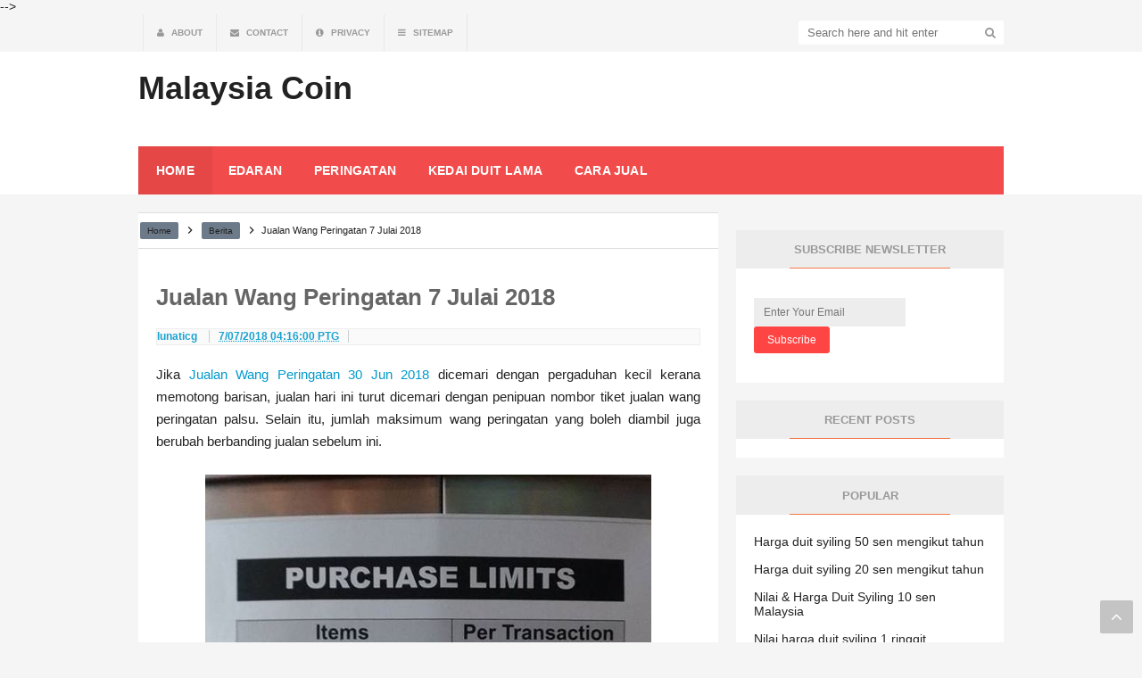

--- FILE ---
content_type: text/html; charset=UTF-8
request_url: https://www.malaysiancoin.com/2018/07/jualan-wang-peringatan-7-julai-2018.html
body_size: 21516
content:
<!DOCTYPE html>
<HTML class='v2' dir='ltr' lang='ms-MY' xml:lang='ms-MY' xmlns='https://www.w3.org/1999/xhtml' xmlns:b='https://www.google.com/2005/gml/b' xmlns:data='https://www.google.com/2005/gml/data' xmlns:expr='httsp://www.google.com/2005/gml/expr'>
<head>
<!-- [ Meta Tag SEO ] -->
<meta charset='utf-8'/>
<meta content='width=device-width, initial-scale=1' name='viewport'/>
<meta content='blogger' name='generator'/>
<meta content='text/html; charset=UTF-8' https-equiv='Content-Type'/>
<link href='https://www.blogger.com/openid-server.g' rel='openid.server'/>
<link href='https://www.malaysiancoin.com/' rel='openid.delegate'/>
<link href='https://www.malaysiancoin.com/2018/07/jualan-wang-peringatan-7-julai-2018.html' rel='canonical'/>
<title>Jualan Wang Peringatan 7 Julai 2018 - Malaysia Coin</title>
<meta content='Jika Jualan Wang Peringatan 30 Jun 2018 dicemari dengan pergaduhan kecil kerana memotong barisan, jualan hari ini turut dicemari dengan penipuan nombor tiket jualan wang peringatan palsu. Selain itu, jumlah maksimum wang peringatan yang boleh diambil juga berubah berbanding jualan sebelum ini.' name='description'/>
<script defer='defer' type='application/ld+json'>{ "@context": "https://schema.org", "@type": "WebSite", "url": "https://www.malaysiancoin.com/", "potentialAction": { "@type": "SearchAction", "target": "https://www.malaysiancoin.com/?q={search_term}", "query-input": "required name=search_term" } }</script>
<meta content='Jualan Wang Peringatan 7 Julai 2018, Malaysia Coin: Jualan Wang Peringatan 7 Julai 2018, Malaysia Coin' name='keywords'/>
<link href='https://www.malaysiancoin.com/feeds/posts/default' rel='alternate' title='Malaysia Coin - Atom' type='application/atom+xml'/>
<link href='https://www.malaysiancoin.com/feeds/posts/default?alt=rss' rel='alternate' title='Malaysia Coin - RSS' type='application/rss+xml'/>
<link href='https://www.blogger.com/feeds/1774526088034809781/posts/default' rel='alternate' title='Malaysia Coin - Atom' type='application/atom+xml'/>
<link href='https://blogger.googleusercontent.com/img/b/R29vZ2xl/AVvXsEgoyMg1bXzr29tL9iI72tLFKAk6oRvTsjCXfvGeqrpvEXKH7XzwlTTKPqZ3Z-2mudlih66DAQpbuB5rmrIJcLV6Zw7c1SURlMvryoRStdd2f72IpRwKnKxkGTU3VmDTn9dWuT9k96YLk7a5/s72-c/Jualan+Wang+Peringatan+7+Julai+2018.jpg' rel='image_src'/>
<link href='https://www.malaysiancoin.com/2018/07/jualan-wang-peringatan-7-julai-2018.html' hreflang='x-default' rel='alternate'/>
<link href='/favicon.ico' rel='icon' type='image/x-icon'/>
<meta content='Nm6vssbVdijF4m9_J9MZwVdzS3MxkbgaSSLo9K65Bgo' name='google-site-verification'/>
<meta content='9935720F2E4311848743F1F93669A3F5' name='msvalidate.01'/>
<meta content='2db4bf5fbe64f79f98a8' name='wot-verification'/>
<meta content='Malaysia' name='geo.placename'/>
<meta content='Lunaticg' name='Author'/>
<meta content='general' name='rating'/>
<meta content='my' name='geo.country'/>
<!-- [ Social Media Meta Tag ] -->
<meta content='Malaysia Coin: Jualan Wang Peringatan 7 Julai 2018' property='og:title'/>
<meta content='article' property='og:type'/>
<meta content='https://www.malaysiancoin.com/2018/07/jualan-wang-peringatan-7-julai-2018.html' property='og:url'/>
<meta content='https://blogger.googleusercontent.com/img/b/R29vZ2xl/AVvXsEgoyMg1bXzr29tL9iI72tLFKAk6oRvTsjCXfvGeqrpvEXKH7XzwlTTKPqZ3Z-2mudlih66DAQpbuB5rmrIJcLV6Zw7c1SURlMvryoRStdd2f72IpRwKnKxkGTU3VmDTn9dWuT9k96YLk7a5/s1600/Jualan+Wang+Peringatan+7+Julai+2018.jpg' property='og:image'/>
<meta content='Jika Jualan Wang Peringatan 30 Jun 2018 dicemari dengan pergaduhan kecil kerana memotong barisan, jualan hari ini turut dicemari dengan penipuan nombor tiket jualan wang peringatan palsu. Selain itu, jumlah maksimum wang peringatan yang boleh diambil juga berubah berbanding jualan sebelum ini.' property='og:description'/>
<meta content='Malaysia Coin' property='og:site_name'/>
<meta content='463153383702410' property='fb:app_id'/>
<meta content='133875866709606' property='fb:admins'/>
<meta content='global' name='distribution'/>
<meta content='1 days' name='revisit'/>
<meta content='1 days' name='revisit-after'/>
<meta content='document' name='resource-type'/>
<meta content='ms-my' property='og:locale'/>
<meta content='ms-bn' property='og:locale:alternate'/>
<meta content='id' property='og:locale:alternate'/>
<meta content='summary' name='twitter:card'/>
<meta content='Malaysia Coin: Jualan Wang Peringatan 7 Julai 2018' name='twitter:title'/>
<meta content='malaysiacoin' name='twitter:site'/>
<meta content='malaysiacoin' name='twitter:creator'/>
<!-- Chrome, Firefox OS and Opera -->
<meta content='#ff4444' name='theme-color'/>
<!-- Windows Phone -->
<meta content='#ff4444' name='msapplication-navbutton-color'/>
<!-- iOS Safari -->
<meta content='yes' name='apple-mobile-web-app-capable'/>
<meta content='#ff4444' name='apple-mobile-web-app-status-bar-style'/>
<style type="text/css">

<!-- /*<style id='page-skin-1' type='text/css'><!--
*/
--></style>
<style type='text/css'>
/*
Name             : N Light Pro 6 Responsive Blogger Template
Theme Published  : 03-05-2016
Theme Update     : 19-05-2016
Type             : Personal Blog
Style            : Minimalist
Designer         : Arlina Design
Designer url     : www.arlinadzgn.com
Thanks to        : All supported
Special Thanks   : www.kompiajaib.com
License          : Premium
*/
/* CSS Reset */
html,body,div,span,applet,object,iframe,h1,h2,h3,h4,h5,h6,p,blockquote,pre,a,abbr,acronym,address,big,cite,code,del,dfn,em,img,ins,kbd,q,s,samp,small,strike,strong,sub,sup,tt,var,b,u,i,center,dl,dt,dd,ol,ul,li,fieldset,form,label,legend,table,caption,tbody,tfoot,thead,tr,th,td,article,aside,canvas,details,embed,figure,figcaption,footer,header,hgroup,menu,nav,output,ruby,section,summary,time,mark,audio,video{margin:0;padding:0;border:0;font-size:100%;font:inherit;vertical-align:baseline;}
/* HTML5 */
article,aside,details,figcaption,figure,footer,header,hgroup,menu,nav,section{display:block;}body{line-height:1;display:block;}*{margin:0;padding:0;}html{display:block;}ol,ul{list-style:none;}blockquote,q{quotes:none;}blockquote:before,blockquote:after,q:before,q:after{background:transparent;}table{border-collapse:collapse;border-spacing:0;}*,*:before, *:after {-webkit-box-sizing:border-box;-moz-box-sizing:border-box;box-sizing:border-box;}ins{background:#fff;}
/* Body Layout */
body#layout ul,#layout ul {display:none;}
body#layout #outer-wrapper, body#layout .post-inner, body#layout .sidebar, body#layout .sidebartop {padding:0;}
body#layout #wrapper, body#layout .post-inner, body#layout .sidebar-inner {padding:0;}
body#layout .header-wrapper {margin-top:0;}
body#layout #header {min-height:0px;width:100%;}
body#layout #headerdua {width:30%;float:left;}
body#layout #header-right {width:60%;float:right;}
#layout,#layout .widget-content,#layout .add_widget {border:none;}
body#layout .add_widget {border:1px solid #ddd;}
#layout .add_widget a {color:#222;}
#layout #header{min-height:0px;width:100%;margin:10px 0 0 0;}
#layout #footer-wrapper .footer-column{width:33.33%;float:left}
#layout #main-wrapper{width:70%;float:left}
#layout #sidebar-wrapper{width:30%;left:0;padding:0;float:right}
#layout .draggable-widget .widget-wrap2 {background:#c1cfd9;}
#layout #banner,#layout #banner2 {background-color:#444;padding:20px 0!important;margin-bottom:20px;}
#layout #banner .widget,#layout #banner2 .widget{width:80%;margin:5px auto!important;overflow:hidden;float:none}
#layout #banner .add_widget,#layout #banner2 .add_widget{width:80%;margin:5px auto!important;overflow:hidden;float:none}
#footer-xwidget .footer-widget {width:31.7%;float:left;margin-left:10px;}
#footer-wrapper {overflow:hidden;margin:0 auto 20px auto;padding:20px 0 0;}
/* Layout */
body {background:#f5f5f5;font-family:'Roboto',sans-serif;font-size:14px;font-weight:400;text-align:left;color:#222;margin:0;padding:0;}
.navbar,.post-feeds,.feed-links{display:none;}.section,.widget{margin:0;padding:0;}strong,b{font-weight:bold;padding:0;}cite,em,i{font-style:italic;}a:link,a:visited {color:#0099cc;text-decoration:none;transition:all .3s}a:hover,a:hover:visited {color:#ff4444}a img{border:none;border-width:0;outline:none;}img{max-width:100%;vertical-align:middle;border:0;}abbr,acronym{border-bottom:1px dotted;cursor:help;}sup,sub{vertical-align:baseline;position:relative;top:-.4em;font-size:86%;}sub{top:.4em;}small{font-size:86%;}kbd{display:inline-block;font-size:90%;color:#3498db;}mark{background-color:#ffce00;color:#182025;}p,blockquote,pre,table,figure,hr,form,ol,ul,dl{margin:1.5em 0;}hr{height:1px;border:none;background-color:#999;}code,kbd,pre,samp{font-family:monospace,monospace;}
pre{white-space:pre;word-wrap:normal;overflow:auto;font-size:13px;margin:0;}*:focus {outline:0!important;}h1,h2,h3,h4,h5,h6{font-weight:700;line-height:normal;}h1{font-size:200%}h2{font-size:180%}h3{font-size:160%}h4{font-size:140%}h5{font-size:120%}h6{font-size:100%}
.post-body blockquote{background:#6591c2;position:relative;padding:55px 20px 20px 20px;color:#fff;margin:10px 0;border-radius:3px}
.post-body blockquote:before{position:absolute;content:'Catatan';background:rgba(255,255,255,1);right:3px;left:3px;top:3px;padding:5px 20px;display:block;font-weight:700;border-radius:3px 3px 0 0;color:#6591c2}
.post-body blockquote a,.post-body blockquote a:hover {color:#fff;}
.post-body h1{font-size:200%}.post-body h2{font-size:180%}.post-body h3{font-size:160%}.post-body h4{font-size:140%}.post-body h5{font-size:120%}.post-body h6{font-size:100%}
input,button,select,textarea{font-size:100%;line-height:normal;vertical-align:baseline;}
textarea{display:block;box-sizing:border-box;}
input.placeholder_text,textarea.placeholder_text{color:#888}
.post ul li span{position:relative;display:block;padding:0;margin:.5em 0 .5em 2em;text-decoration:none;}
ol {counter-reset:li;list-style:none;padding:0;margin:0;}
ol ol {margin: 0 0 0 2em;}
.post ol li{position:relative;display:block;padding:0;margin:.5em 0 .5em 2em;background:#fff;text-decoration:none;}
.post ol li:before {content:counter(li);counter-increment:li;position:absolute;left:-2.5em;height:2em;width:2em;text-align:center;}
.post-body ul {position:relative;display:block;padding:0;margin:.5em 0 .5em 1.5em;text-decoration:none;}
/* Post Table */
.post-body table {width:100%;}
.post-body table td,.post-body table caption{background-color:#fafafa;border:1px solid #e3e3e3;padding:10px;text-align:left;vertical-align:top}
.post-body table th {border:1px solid #6f7cb0;padding:10px;text-align:left;vertical-align:top;}
.post-body table.tr-caption-container {border:1px solid #d9534f;}
.post-body th{font-weight:700;}
.post-body table caption{border:none;font-style:italic;}
.post-body td, .post-body th{vertical-align:top;text-align:left;font-size:13px;padding:3px 5px;border:1px solid #97b28e;}
.post-body th{background:#8593cc;color:#fff;}
.post-body th:hover{background:#6f7cb0;}
.post-body td a{color:#444;}
.post-body td a:link{color:#0099cc;}
.post-body td a:hover{color:#cf4d35;}
.post-body table.tr-caption-container td {border:none;padding:8px;}
.post-body table.tr-caption-container, .post-body table.tr-caption-container img, .post-body img {max-width:100%;height:auto;}
.post-body li {list-style-type:square;}
.post-body td.tr-caption {color:#666;font-size:80%;padding:0px 8px 8px !important;}
.sr {visibility:hidden;width:0;height:0;}
.clear{clear:both}
</style>
<style type='text/css'>
/* Custom Cookies Info Dark */
.cookie-choices-info{background-color:rgba(56,66,75,.97)!important;line-height:normal!important;top:initial!important;bottom:0!important;font-family:inherit!important;-webkit-transform:translateZ(0);}
.cookie-choices-info .cookie-choices-text{font-size:14px!important;color:#cee6ea!important}
.cookie-choices-info .cookie-choices-button{font-weight:normal!important;color:#fff!important;margin-left:5px!important;padding:3px 6px!important;background:#f64c3b!important;letter-spacing:.8px;transition:all .4s linear}
.cookie-choices-info .cookie-choices-button:nth-child(2){background:#f68c2e!important;transition:all .4s linear}
.cookie-choices-info .cookie-choices-button:hover,.cookie-choices-info .cookie-choices-button:nth-child(2):hover{background:#282f36!important;transition:all .1s linear}
/* Arlina Fixed Layout */
.CSS_LIGHTBOX {z-index:999999!important;}
.CSS_LIGHTBOX_BG_MASK_TRANSPARENT {opacity:.95!important;}
.CSS_LIGHTBOX_SCALED_IMAGE_IMG {width:auto!important;max-width:100%;box-shadow:0 0 10px rgba(0,0,0,0.1);}
.CSS_LIGHTBOX_BTN_CLOSE {background: url('https://4.bp.blogspot.com/-9vBNlzkjRGU/VUlVTtzbolI/AAAAAAAAG-c/xBqHPFfMkzE/s1600/delete.png') no-repeat!important;width:32px!important;height:32px!important;top:20px!important;opacity:0.7;transition:all .3s;}
.CSS_LIGHTBOX_BTN_CLOSE:hover{opacity:1;}
.CSS_LIGHTBOX_BTN_CLOSE_POS {right:20px!important;}
.quickedit,#ContactForm1,#ContactForm1 br {display:none}
.post,.widget-content,.breadcrumbs,.banner .widget,.banner2 .widget,#blog-pager,#comments{}
.banner .widget-content,.banner2 .widget-content,#LinkList215 .widget-content{}
#BlogArchive1 li.archivedate {padding:0;}
#BlogArchive1 #ArchiveList ul.posts li {padding:0 0 0 22px;line-height:normal;}
#ArchiveList{padding:10px}
#ArchiveList select{width:100%;padding:10px;margin-bottom:5px;border:1px solid rgba(201,201,201,0.52);font-size:13px;font-family:'Roboto',sans-serif}
/* Arlina Template Wrapper */
.maxwrap {max-width:970px;margin:0 auto;}
#wrapper {display:block;position:relative;overflow:hidden;max-width:970px;margin:0 auto;padding:0;}
#content-wrapper {display:block;position:relative;overflow:hidden;padding:0;}
/* Arlina Top Menu */
.page_menu_wrapper{background:#f5f5f5;width:100%;margin:0 auto}
.page-menu ul li{list-style:none;display:inline-block;float:left;transition:all .1s}
.page-menu{float:left;width:auto;height:auto;padding:0;margin:0 5px;font-size:100%;font-weight:400}
.page-menu ul{margin:0 auto;padding:0;line-height:3em}
.page-menu ul li a{color:#999;padding:15px;font-weight:700;border-right:1px solid rgba(0,0,0,0.05);text-decoration:none;text-transform:uppercase;font-size:10px;transition:all .1s}
.page-menu ul li a:hover,.page-menu ul li:hover a{color:#222}
.page-menu ul li:first-child a{border-left:1px solid rgba(0,0,0,0.05)}
.page-menu ul li a i{margin:0 5px 0 0;font-weight:normal;}
.search-box{width:230px;height:27px;float:right;padding:0;position:relative;transition:all .1s}
#search-form,#searchform,.search-button{border:none;line-height:27px}
#searchform{position:relative;border:0;margin:9px 0 0 0}
#search-form{background:rgba(255,255,255,1);border-radius:3px;color:rgba(0,0,0,.5);width:100%;padding:0 30px 0 10px;height:27px;line-height:27px;font-size:13px;margin:0;transition:all .3s}
.search-button{background:none;width:30px;padding:0;text-align:center;margin:0;top:0;right:0;font-size:13px;color:#999;position:absolute;border-radius:0;text-shadow:none;box-shadow:none}
#search-form:focus,#search-form:hover,.search-button:focus,.search-button:hover{background:rgba(255,255,255,.95);border:none;outline:0;color:rgba(0,0,0,.5)}
@media screen and (max-width:800px){
.page-menu,.search-box{width:100%;margin:0 auto;padding:10px;}
.search-box:hover,.search-box:active,.search-box:focus{width:100%;}
.page-menu ul li{width:25%;float:left}
.page-menu ul li,.search-box{text-align:center}
.page-menu ul li a{margin:0 auto;padding:0}
#search-box,.page_menu_wrapper{padding-bottom:10px}
#search-box{width:96%;float:left;padding-right:0;margin:0 2%}
.search-box{margin-top:10px;height:auto;}
#searchform{margin:0 10px}}
@media screen and (max-width:480px){.page-menu ul{line-height:2em}}
@media screen and (max-width:240px){.page-menu ul li{width:50%}}
/* Arlina Header Wrapper */
#header{background:#fff;position:relative;display:block;padding:20px;overflow:hidden;color:#4e5665;}
#header .title{font-size:260%;margin:0;padding:0 0 10px;display:inline-block;width:100%;max-width:240px}
#header .title a{color:#222;transition:all .6s}
#header .title a:hover {color:#ff4444;}
#header p.description{font-size:110%;margin:0;display:inline-block;line-height:normal;}
.header img,.header-right img {display:block;height:auto;}
#headerdua {float:left;max-width:240px;}
.header-right{float:right;padding:0;overflow:hidden;margin:0;max-width:768px;}
/* Arlina Main Navigation */
#navigation-hype{background:#fff;font-size:0;white-space:nowrap;padding:0;margin:0 auto 20px auto}
#navigation-hype ul.menus{height:auto;overflow:hidden;position:absolute;z-index:99;display:none}
#navigation-hype a{display:block;padding:20px 18px;text-decoration:none;color:#fff;text-transform:uppercase;letter-spacing:.2px;}
#navigation-hype ul{background:#f14b4b;}
#navigation-hype ul,#navigation-hype li {margin:0 auto;padding:0;list-style:none}
#navigation-hype li {display:inline-block;position:relative;font-size:14px;font-weight:700;}
#navigation-hype li.ranpost {cursor:pointer;float:right;}
#navigation-hype li.ranpost a{font-size:16px;margin:0 10px 0 0}
#navigation-hype li.indie a{background:rgba(0,0,0,0.05);color:#fff;padding:20px}
#navigation-hype li:hover .indie a,#navigation-hype li:hover.indie a{background:rgba(0,0,0,0.05);color:#fff;}
#navigation-hype input {display:none;margin:0;padding:0;width:80px;height:45px;opacity:0;cursor:pointer}
#navigation-hype label {display:none;width:55px;height:48px;line-height:48px;text-align:center}
#navigation-hype label span {font-size:16px;position:absolute;left:55px}
#navigation-hype ul.menus li {display:block;width:100%;text-transform:none;text-shadow:none;}
#navigation-hype ul.menus a {color:#ec3838;line-height:55px}
#navigation-hype li a:hover,#navigation-hype ul.menus a:hover {background:rgba(0,0,0,0.05);color:#fff;}
#navigation-hype li ul{visibility:hidden;opacity:0;background:#fff;margin:0;width:150px;height:auto;position:absolute;top:100%;left:0;z-index:10;box-shadow:0 4px 15px -2px rgba(0,0,0,0.1);}
#navigation-hype li:hover ul.menus,#navigation-hype li:hover > ul{visibility:visible;opacity:1;}
#navigation-hype li li {display:block;float:none;font-size:13px;}
#navigation-hype li li:last-child {border:0;}
#navigation-hype li ul ul {left:100%;top:0}
#navigation-hype li li > a{background:#fff;color:#aaa;display:block;padding:12px 15px;margin:0;text-decoration:none;text-transform:none;font-weight:400}
#navigation-hype li li:hover,#navigation-hype li li a:hover {background:#ff4444;color:#fff;text-indent:5px}
/* Arlina Post Wrapper */
#main-wrapper{width:66.98%;float:left;margin:0 20px 0 0;padding:0;word-wrap:break-word;}
.main .Blog{border-bottom-width:0}
.main .widget{margin:0;padding:0}
.date-header{display:none!important}
h1.post-title.entry-title,h2.post-title.entry-title {font-size:18px;margin:0 0 15px;}
h1.post-title.entry-title a,h2.post-title.entry-title a{color:#222;}
h1.post-title.entry-title a:hover,h2.post-title.entry-title a:hover{color:#5e94ef;}
.post{background:#fff;position:relative;margin:0 0 20px 0;padding:20px}
.post-body {margin:0;line-height:1.7em;text-align:left;font-size:15px;}
.post-info abbr {border:0;}
.post-timestamp,.author-info,.comment-info,.label-info{padding:0 10px 0 0}
.post-body img,.post-body video,.post-body object {background:#fafafa;max-width:100%}
.breadcrumbs{background:rgba(226,226,226,0.44);color:#999;padding:18px 20px;overflow:hidden;white-space:nowrap;text-overflow:ellipsis}
.breadcrumbs a{background:#6C7A89;color:#fff;margin:0 2px;padding:4px 8px;line-height:normal;font-size:85%;opacity:1;border-radius:2px}
.breadcrumbs .breadhome a{margin:0 5px 0 0}
.breadcrumbs .breadlabel:nth-child(1) a{background:#f5ad3a;}.breadcrumbs .breadlabel:nth-child(2) a{background:#da972d;}.breadcrumbs .breadlabel:nth-child(3) a{background:#70c3eb;}.breadcrumbs .breadlabel:nth-child(4) a{background:#F2784B;}
.breadcrumbs .breadlabel:last-child{margin:0 0 0 6px}
.breadcrumbs a:hover{opacity:.9;color:#fff;}
.post-footer{line-height:1.6em}
.post-footer a{color:#97b28e;}
.feed-links{clear:both;line-height:2.5em;}
/* Arlina Sidebar Wrapper */
#sidebar-wrapper{padding:0;width:30.9%;float:right;word-wrap:break-word;overflow:hidden}
#sidebar-wrapper h2,#sidebar-wrapper h3,#sidebar-wrapper h4{position:relative;overflow:hidden;background:rgba(226,226,226,0.44);color:#999;margin:0;font-size:13px;text-transform:uppercase;font-weight:700;vertical-align:middle;padding:14px 20px;text-align:center;}
#sidebar-wrapper h2:before,#sidebar-wrapper h3:before,#sidebar-wrapper h4:before{content:" ";display:block;height:2px;width:60%;margin:0 auto;background:#F3794B;position:absolute;bottom:-1px;left:50%;margin-left:-30%}
#sidebar-wrapper h2 span,#sidebar-wrapper h3 span,#sidebar-wrapper h4 span{display:inline-block;vertical-align:middle}
#sidebar-wrapper .widget ul{margin:0;padding:0}
.widget-content{background:#fff;margin:0;padding:12px 20px;overflow:hidden;}
.sidebar,.sidebartop {line-height:1.5em;padding:0}
.sidebar ul,.sidebartop ul {padding:0;margin:0}
.BlogArchive #ArchiveList ul li {text-indent:0!important}
.sidebar ul li,.sidebartop ul li{margin:0;padding:10px;border-bottom:1px solid #eaeaea}
.sidebar .widget,.sidebartop .widget{margin:0 0 20px 0}
/* Multi Tab */
.set,.panel{margin:0}
.set{margin:0 0 20px 0}
.tabs .panel{padding:0}
.tabs-menu{padding:0;margin:0;margin-bottom:0;}
.tabs-menu li{margin:0;font-size:12px;font-weight:700;line-height:37px;width:50%;list-style:none;text-align:center;display:inline-block;padding:5px 0;background:rgba(226,226,226,0.44);color:#888;cursor:pointer;position:relative;transition:all 0.1s ease-out;}
.tabs-menu .active-tab{background:#fff;color:#ff4444;}
.tabs-menu li:before{font-family:Fontawesome;text-align:center;font-size:13px}
.tabs-menu li:nth-child(1):before{content:"\f005";Font-family:Fontawesome}
.tabs-menu li:nth-child(2):before{content:"\f02c"}
.tabs-menu li span{margin:0 0 0 4px}
.tabs-content{padding:0}
.tabs-content .widget li{float:none!important;margin:5px 0}
.tabs-content .widget ul{overflow:visible}
/* Label */
.label-size-1,.label-size-2,.label-size-3,.label-size-4,.label-size-5 {font-size:100%;opacity:1}
.label-size {background:#fff;display:block;float:left;margin:0 4px 4px 0;color:#999;font-size:11px;line-height:1.2;}
.label-size a,.label-size span{display:inline-block;color:#666;padding:6px 10px}
.label-count {white-space:nowrap;padding-right:3px;margin-left:-3px;color:#999;}
.label-count:hover {color:#5e94ef;}
#sidebar-wrapper .Label li {background:#fff;color:#666;float:left;padding:10px 5px;margin-left:3px;text-align:left;width:95%;border-bottom:1px solid rgba(0,0,0,0.06);}
#sidebar-wrapper .Label li:hover {background:#fff;color:#ff4444;}
#sidebar-wrapper .Label li a {color:#222;}
#sidebar-wrapper .Label li a:hover {color:#ff4444;}
#sidebar-wrapper .label-size{position:relative;border:0;display:block;float:left;color:#fff;font-size:12px;margin:0 4px 4px 0;}
#sidebar-wrapper .label-size a{background:#ff4444;display:inline-block;color:#fff;border-radius:3px;box-shadow:0 2px 3px rgba(0,0,0,0.14)}
#sidebar-wrapper .label-size a:hover {background:#e63b3b;box-shadow:inset 1px 2px 3px rgba(0,0,0,0.14);}
#sidebar-wrapper .label-size a:before,#sidebar-wrapper .label-size span::before{font-family:'FontAwesome';font-weight:normal;font-style:normal;text-decoration:none;content:"\f02b";float:left;margin:0 6px 0 0;display:block!Important;opacity:0.6;}
#sidebar-wrapper .label-size a:hover:before,#sidebar-wrapper .label-size span:hover::before{border-color:transparent #ff4444 transparent transparent;}
#sidebar-wrapper .label-size a:hover,#sidebar-wrapper .label-size span::hover{background:#ff4444}
#sidebar-wrapper .Label li:hover:before {margin:0 0 0 5px;color:#ff4444;}
#sidebar-wrapper .Label li span{float:right;background-color:#222;color:#fff;line-height:1.2;margin:0;padding:4px 6px;text-align:center;font-size:12px;}
#sidebar-wrapper .Label li span:hover{background-color:#ff4444;color:#fff}
/* Arlina Footer Wrapper */
#footer-wrapper{text-align:center;background:#fff;padding:20px 0;margin:auto;border-top:1px solid rgba(0,0,0,0.12);}
.atas{visibility:hidden;z-index:2;background:#151515;color:#fff;font-size:20px;width:37px;height:37px;line-height:34px;text-align:center;position:fixed;bottom:35px;right:30px;cursor:pointer}
.atas.dulur{visibility:visible;cursor:pointer;opacity:1;-webkit-transform:translateZ(0);transform:translateZ(0);transition:all .6s;transition-delay:0}
.atas:hover{opacity:.8;color:#fff}
#footme{max-width:970px;height:auto;padding:0 30px;margin:0 auto;overflow:hidden;color:#151515;font-size:14px;font-weight:700;line-height:1.8}
.footmekiri{text-align:left;float:left}
.footmekanan{text-align:right;float:right}
.footmekanan a:before{content:"\b7";padding-right:0.5em;display:inline-block}
.footmekanan a:first-child:before{content:"";}
/* Popular Post */
#PopularPosts1 ul,.PopularPosts li,.PopularPosts li img,.PopularPosts li a,.PopularPosts li a img{color:#222;margin:0;padding:0;list-style:none;border:none}
#PopularPosts1 ul{margin:0;list-style:none}
#PopularPosts1 ul li{margin:5px 0;padding:5px 0;position:relative}
#PopularPosts1 ul li img{display:block;width:100%;height:auto}
#PopularPosts1 ul li .item-title a,.PopularPosts ul li a{font-size:14px;line-height:normal;}
#PopularPosts1 .item-thumbnail{margin:0 10px 0 0;overflow:hidden;z-index:2;display:block;position:relative;border-radius:0;width:85px;height:65px;float:left}
#PopularPosts1 .item-thumbnail:before{content:"";z-index:1;height:100%;width:100%;background:rgba(0,0,0,0.4);opacity:0;position:absolute;top:0;left:0;border-radius:50%;transform:scale(0,0);transition:all .4s}
#PopularPosts1 .item-thumbnail:hover:before{opacity:1;transform:scale(1.5,1.5)}
#PopularPosts1 .item-title{padding:0 5px}
#PopularPosts1 ul li:nth-child(1){border-top:none}
/* Sosial Media Widget */
#HTML68 {margin:0 0 20px 0;}
#HTML68 .sosmedarl-info h4{color:#222;background:transparent;position:relative;padding:0;margin:0;border:0;text-align:center;font-size:120%}
.newsletter-ia input{background:rgba(0,0,0,0.07);border:1px solid rgba(0,0,0,0);padding:8px 10px;margin:0 2px 0 0;font-size:12px;transition:all .3s}
.newsletter-ia input:hover,.newsletter-ia input:focus{background:#fff;border:1px solid rgba(0,0,0,0.14);}
.newsletter-ia button{border:0;font-size:12px;font-weight:normal;padding:8px 15px;text-decoration:none;background:#ff4444;color:#fff;display:inline-block;cursor:pointer;border-radius:3px}
.newsletter-ia button:before{content:'Subscribe'}
.newsletter-ia button:hover,.newsletter-ia button:active{background:#ff4444;color:#fff;opacity:.9}
/* Ad */
.kotak_iklan1 {position:relative;}
.kotak_iklan1:before{content:'300x250 Ad';position:absolute;background:rgba(25,25,25,.9);color:#fff;top:0;right:0;padding:2px 8px;font-size:80%}
.kotak_iklan1:hover:before{content:'Pasang iklan di blog Biografi dan Sejarah';}
/* Banner */
.banner,.banner2{margin:0 auto;text-align:center;overflow:hidden}
.banner .widget,.banner2 .widget{width:100%;max-width:100%;margin:0 auto 20px auto;background:#fff;text-align:center;overflow:hidden;padding:10px}
.banner img,.banner iframe,.banner2 img,.banner2 iframe{display:block;margin:0 auto;text-align:center;height:auto;}
.kotak_iklan{text-align:center;margin:0 auto;transition:all 1s ease-out}
.kotak_iklan .sidebar .widget-content,.kotak_iklan .sidebar-atas .widget-content{padding:0;border:0}
.kotak_iklan .sidebar .widget{margin-bottom:0;padding:0}
.kotak_iklan img{background:#fff;text-align:center;margin:0 auto;padding:4px;border:1px solid transparent!important;transition:all .6s ease-out}
.kotak_iklan img:hover{background:#fdfdfd;border:1px solid #e6e6e6}
.kotak_iklan2,.kotak_iklan3{text-align:center;margin:0 auto;transition:all 1s ease-out}
.kotak_iklan2 .sidebar .widget-content,.kotak_iklan2 .sidebar-atas .widget-content{padding:0;background:#f2f6f7;box-shadow:0 1px 2px 0 rgba(0,0,0,.1);border:0}
.kotak_iklan2 .sidebar .widget,.kotak_iklan2 .sidebar-atas .widget{margin-bottom:0;padding:0}
.kotak_iklan2 img{text-align:center;transition:all 1s ease-out}
.kotak_iklan2 img:hover{transition:all .5s ease-out}
#HTML1 .widget-content,#HTML2 .widget-content,#HTML3 .widget-content,#HTML4 .widget-content{padding:0;}
/* To top */
.backtotopx{visibility:hidden;z-index:2;background:rgba(0,0,0,0.2);color:#fff;font-size:20px;width:37px;height:37px;line-height:37px;text-align:center;position:fixed;bottom:10px;right:10px;border-radius:2px;cursor:pointer;transition:all .4s;}
.backtotopx:hover{background:rgba(0,0,0,0.6);}
.backtotopx.arlniainf{visibility:visible;cursor:pointer;opacity:1;-webkit-transform:translateZ(0);transform:translateZ(0);transition:all .4s;}
/* Arlina Global Responsive */
@media screen and (max-width:800px) {
#footer-wrapper{padding:20px 0}
#header {text-align:center}
#headerdua {float:none;max-width:100%;}
.header-right {float:none;margin:20px 0 0 0;max-width:100%;}
#main-wrapper {float:none;border:0;width:100%;}
#sidebar-wrapper {padding: 0 20px;width:100%;float:none;}
#menu {display:block;}
#navigation-hype{background:#fff;font-size:initial;position:relative;display:block;padding:15px;text-transform:uppercase;font-weight:700;border-top:1px solid rgba(0,0,0,0.12);border-bottom:1px solid rgba(0,0,0,0.12)}
#navigation-hype ul{background:#fff;position:absolute;top:100%;left:0;z-index:3;height:auto;display:none}
#navigation-hype ul.menus{width:100%;position:static;padding-left:20px}
#navigation-hype li{display:block;float:none;width:auto}
#navigation-hype li.indie a{background:#e63b3b;padding:12px}
#navigation-hype li:hover .indie a,#navigation-hype li:hover.indie a,#navigation-hype li a:hover,#navigation-hype ul.menus a:hover{background:#e63b3b;}
#navigation-hype a{background:#ff4444;padding:12px}
#navigation-hype input,#navigation-hype label{position:absolute;top:0;left:0;display:block}
#navigation-hype input{z-index:4}
#navigation-hype input:checked + label{color:#fff}
#navigation-hype input:checked ~ ul{display:block;width:100%}
#navigation-hype li:hover > ul{width:100%}
#navigation-hype li li {border:0;}
#navigation-hype li li > a{background:#ff4444;color:#fff}
navigation-hype li li:hover, #navigation-hype li li a:hover {background:#e63b3b;color:#fff;}
#navigation-hype li ul {background:#e63b3b;display:block;visibility:visible;opacity:1;padding:0;position:relative;width:100%;left:initial;box-shadow:none;}
#navigation-hype li:hover ul.menus,#navigation-hype li:hover > ul{left:initial}
#footme{padding:0 20px}}
@media only screen and (max-width:768px) {
#header{padding:25px 20px;}
#headerdua {float:none;max-width:100%;}
.header-right {float:none;max-width:100%;margin-top:20px;}
#sidebar-wrapper,#main-wrapper {width:100%;padding:0 20px 20px 20px;}
.sidebar {padding:0;}}
@media screen and (max-width:640px) {
.post-info {display:none}
.status-msg-border {width:97%}
.post h2 {font-size:100%}
h1.post-title.entry-title,h2.post-title.entry-title{font-size:18px;margin:0}
#navigation-hype ul{height:400px;overflow:auto;}
#footer-wrapper{margin:auto;border-top:1px solid rgba(0,0,0,0.1)}
#sosmed ul{padding:10px 0}
#sosmed ul li{display:table;margin:10px auto;position:relative;width:90%;text-align:center}
#footer-wrapper .footmekiri,#footer-wrapper .footmekanan{float:none;text-align:center}
.backtotopx{width:32px;height:32px;line-height:32px}}
@media screen and (max-width:480px) {
body{background:#fff}
.comments .comments-content .user{line-height:2.8em}
.post h2{font-size:100%}
.post h1{font-size:120%}
body,.body-fauxcolumn-outer{font-size:80%}
#search-form,#searchform,.search-button{line-height:34px}
#search-form{height:34px;line-height:34px}
#header p.description{line-height:normal}
#main-wrapper,#sidebar-wrapper{padding:0}
.post{padding:10px}
.breadcrumbs{padding:18px 7px}
.widget-content,.tabs-menu,.tabs-menu li{box-shadow:none;border:0}}
@media screen and (max-width:320px) {
body{background:#fff}
#header{padding:25px 10px;}
#sidebar-wrapper{padding:0 10px}
.widget-content{padding:12px 0}
#sosmed ul li{width:100%}}
@media screen and (max-width:240px) {
body,.body-fauxcolumn-outer {font-size:80%}}
.status-msg-body {padding:10px 0;display:none}
.status-msg-wrap{display:none;font-size:14px;margin-left:1px;width:100%;color:#666}
.status-msg-wrap a{color:orange!important}
.status-msg-bg{display:none;background:#ccc;position:relative;width:99%;padding:6px;z-index:1;border:2px #999 solid}
.status-msg-border{display:none;border:0;position:relative;width:99%}
</style>
<style type='text/css'>
/* Arlina Post Area */
.post {overflow:hidden;}
.post-info{background:#fafafa;display:block;padding:0;color:#666;line-height:1.6em;font-size:11px;margin:0 0 20px 0;font-weight:700;border:1px solid rgba(0,0,0,0.05)}
.post-info a{position:relative;font-size:12px;padding:0 10px;text-decoration:none;opacity:.9;border-right:1px solid rgba(0,0,0,0.2)}
.post-info a:hover{color:#222;opacity:1;}
.post-info a:first-child{padding:0 10px 0 0}
.author-info img.avatar-photo1{height:32px;width:32px;margin:0 7px 0 0}
.post-timestamp,.author-info,.comment-info,.label-info{padding:0}
.post-body p{margin:0}
.post-timestamp {padding:0;}
.post-body img {height:auto;margin-bottom:2px;opacity:1;transition:all .6s ease;}
.post-body img:hover {opacity:0.97;}
.post-body a.img,.post-body .separator a {margin-left:0!important;margin-right:0!important;}
h1.post-title.entry-title,h2.post-title.entry-title{margin:20px 0;color:#666;font-size:1.6rem;line-height:normal}
.label-info{position:relative;display:inline-block;overflow:hidden;margin:15px 0 0 0;padding:0 5px 0 0}
.label-info a{float:left;height:24px;line-height:24px;position:relative;font-size:12px;margin-left:12px;padding:0 10px;background:rgba(0,0,0,0.25);color:#fff;text-decoration:none;border-bottom-right-radius:3px;border-top-right-radius:3px;}
.label-info a:before{content:"";float:left;position:absolute;top:0;left:-12px;width:0;height:0;border-color:transparent rgba(0,0,0,0.25) transparent transparent;border-style:solid;border-width:12px 12px 12px 0}
.label-info a:after{content:"";position:absolute;top:10px;left:-1px;float:left;width:4px;height:4px;border-radius:2px;background:#fff;transition:all .3s;}
.label-info a:hover{background:#ff4444;}.label-info a:hover:before{border-color:transparent #ff4444 transparent transparent;}
.wa-info {display:inline-block;margin:10px 0 0 0;}
/* Arlina Post Navigation */
#blog-pager-newer-link,#blog-pager-older-link{font-size:100%}
.blog-pager-older-link,.home-link,.blog-pager-newer-link{padding:0}
.halaman{margin:20px 0 0 0;padding:0}
.halaman-kanan,.halaman-kiri,.pager-title-left{transition:all .3s}
.halaman-kanan,.halaman-kiri{color:#141924;background:0 0;width:50%;position:relative;margin:0}
.halaman-kiri{background:#fff;width:48.5%;float:left;margin:0;text-align:left;color:#333;padding:20px 20px 20px 30px;height:72px}
.halaman-kanan{background:#fff;width:48.5%;float:right;margin:0;text-align:right;color:#333;padding:20px 30px 20px 20px;height:72px}
.halaman-kanan:hover,.halaman-kiri:hover{background:#f14b4b;color:#fff;}
.halaman-kanan:hover a,.halaman-kiri:hover a{color:#fff;}
.halaman-kanan a,.halaman-kiri a{color:#333;font-size:14px;font-weight:500;line-height:1.3em}
.halaman-kanan a:hover,.halaman-kanan:hover .pager-title-left,.halaman-kiri a:hover,.halaman-kiri:hover .pager-title-left{color:#fff;text-decoration:underline}
.current-pageleft,.current-pageright,.halaman-kanan a,.halaman-kiri a{font-size:14px;font-family:Roboto,Arial,sans-serif;font-weight:700;background:transparent;text-decoration:none;line-height:normal;color:#333}
#blog-pager,.isihalaman-kanan,.isihalaman-kiri{margin:0}
.panahkanan,.panahkiri{position:absolute;top:50%;margin-top:-8px}
.panahkiri{left:10px}
.panahkanan{right:10px}
.comments-content {display:block;position:relative;margin-top:20px;}
/* Share Button */
.sharede,.sharebrow{position:relative;display:inline-block;}
.sharebrow{margin:40px auto 0 auto;}
.sharebrow a.fb,.sharebrow a.gp,.sharebrow a.tw,.sharebrow span.pl{text-decoration:none!important;display:inline-block;margin:0 5px 5px 0;font-weight:400;border-radius:2px;color:#fff;text-shadow:none;padding:6px 16px;opacity:1;transition:all .3s}
.sharebrow a.gp {background:#f20000;}
.sharebrow a.fb {background:#516ca4;}
.sharebrow a.tw {background:#00baff;}
.sharebrow span.pl {background:#ff6600;}
.fbtea,.gotea,.plustea,.twtea{font-size:13px!important;vertical-align:middle}
.sharebrow a.fb:hover,.sharebrow a.gp:hover,.sharebrow a.tw:hover,.sharebrow span.pl:hover{color:#fff;opacity:.9}
.sharebrow a.fb:active,.sharebrow a.gp:active,.sharebrow a.tw:active,.sharebrow span.pl:active{box-shadow:inset 0 1px 0 rgba(0,0,0,.16)}
span.pl{color:green;cursor:pointer}
.dropdown-menu{position:absolute;bottom:100%;left:0;z-index:99;float:left;min-width:100px;padding:5px 10px;margin:0;font-size:13px;text-align:left;list-style:none;background-color:#fff;-webkit-background-clip:padding-box;background-clip:padding-box;border:1px solid #ddd;border-radius:3px;}
.dropdown-menu li{list-style:none!important;margin:0!important;padding-left:0!important;line-height:1.8em!important}
.dropdown-menu li a{color:#222!important;font-weight:400;display:block}
.dropdown-menu li a:hover{color:#ff4444}
ul#share-menu{margin:10px 0;padding:5px 15px}
/* Arlina Shortcodes */
.button{list-style:none;text-align:center;width:95%;margin:10px;padding:2px;font-size:14px;clear:both;}
.button ul {margin:0;padding:0}
.post-body ul.button {list-style:none;text-align:center;margin:20px auto;padding:2px;font-size:14px;clear:both;z-index:2;}
.button li{display:inline;margin:5px;padding:0;list-style:none;}
.post-body ul.button a.demo,.post-body ul.button a.download{display:block;background:#97b28e;max-width:180px;padding:8px 12px;color:#fff;font-weight:700;font-size:14px;text-align:center;text-transform:uppercase;letter-spacing:0.5px;margin:auto;border-radius:3px;transition:all .3s}
.post-body ul.button a.demo{background:#5c7dc2;}
.post-body ul.button a.download{background:#da972d;}
.post-body ul.button a.demo:hover,.post-body ul.button a.download:hover {opacity:.9;color:#fff}
.first-letter{float:left;color:#f77c6a;font-size:75px;line-height:60px;padding-top:4px;padding-right:8px;padding-left:3px;font-family:Georgia}
.alert-message{position:relative;display:block;background-color:#f7f8fa;padding:20px;margin:20px 0;color:#39484d;}
.alert-message p{margin:0!important;padding:0;line-height:20px;font-size:13px;color:#39484d}
.alert-message span{font-size:14px!important}
.alert-message i{font-size:20px;text-align:left;display:inline-block;position:absolute;right:0;top:0;padding:20px;opacity:0.8;}
.alert-message.success{background-color:#00acd6;color:#fff}.alert-message.alert{background-color:#0073b7;color:#fff}.alert-message.warning{background-color:#efa666;color:#fff}.alert-message.error{background-color:#f56c7e;color:#fff}
.alert-message.success a,.alert-message.success span,.alert-message.alert a,.alert-message.alert span,.alert-message.warning a,.alert-message.warning span,.alert-message.error a,.alert-message.error span{color:#fff}
#flippy{text-align:center;margin:auto;display:inline}
#flippy button{display:block;background:#86959e;width:100%;max-width:180px;padding:12px;color:#fff;font-weight:700;font-size:14px;text-align:center;text-transform:uppercase;letter-spacing:0.5px;margin:auto;border-radius:3px;transition:all .3s}
#flippy button:hover, #flippy button:focus {outline:none;opacity:1;color:#fff;}
#flippanel {padding:1px;text-align:left;background:#fafafa;border:1px solid #e3e3e3;}
#flippanel {padding:24px;display:none;}
#flippanel img {background:#f5f5f5;margin:10px auto;}
.bagitiga {-webkit-column-count:3;-moz-column-count:3;column-count:3;}
.bagitiga img{-webkit-backface-visibility:hidden;margin-bottom:20px;max-width:100%;}
#wrap{margin:20px auto;text-align:center}
.btn{background:#7fa4ed;padding:8px 12px;color:#fff;font-weight:700;font-size:14px;text-align:center;text-transform:uppercase;letter-spacing:0.5px;border-radius:4px;transition:all .3s}
.btn:hover,.btn:active,.btn.down:hover,.btn.down:active{background:#41598B}
.post-body a:visited.btn,.post-body a:visited.btn.down,.post-body a:link.btn,.post-body a.btn.down,.post-body a.btn:hover,.post-body a.btn:active,.post-body a.btn.down:hover,.post-body a.btn.down:active{color:#fff}
.btn i{margin:0}
.btn.down.anima{-webkit-animation:anim 2s ease-in infinite;animation:anim 2s ease-in infinite}
.videoyoutube{text-align:center;margin:auto;width:100%;}.video-responsive{position:relative;padding-bottom:56.25%;height:0;overflow:hidden;}.video-responsive iframe{position:absolute;top:0;left:0;width:100%;height:100%;border:0}
blockquote#customize{background:#f8f8f8;border:1px solid #e3e3e3;color:#222;padding:10px 15px 15px 15px}
blockquote#customize ul.button a.download{background:#97b28e;}blockquote#customize ul.button a.download:hover{background:#151515;border-color:#111;}
blockquote#customize:before,#related-summary .news-text,.loading-shorturl,#share-menu{display:none}
/* CSS Syntax Highlighting */
.hljs{display:block;overflow-x:auto;padding:0.5em;background:#222;color:white}
.hljs-name,.hljs-strong{font-weight:bold}
.hljs-code,.hljs-emphasis{font-style:italic}
.hljs-tag{color:#62c8f3}
.hljs-variable,.hljs-template-variable,.hljs-selector-id,.hljs-selector-class{color:#ade5fc}
.hljs-string,.hljs-bullet{color:#a2fca2}
.hljs-type,.hljs-title,.hljs-section,.hljs-attribute,.hljs-quote,.hljs-built_in,.hljs-builtin-name{color:#ffa}
.hljs-number,.hljs-symbol,.hljs-bullet{color:#d36363}
.hljs-keyword,.hljs-selector-tag,.hljs-literal{color:#fcc28c}
.hljs-comment,.hljs-deletion,.hljs-code{color:#888}
.hljs-regexp,.hljs-link{color:#c6b4f0}
.hljs-meta{color:#fc9b9b}
.hljs-deletion{background-color:#fc9b9b;color:#222}
.hljs-addition{background-color:#a2fca2;color:#222}
.hljs a{color:inherit}
.hljs a:focus,.hljs a:hover{color:inherit;text-decoration:underline}
/* CSS Item Responsive */
@media only screen and (max-width:960px){
.bagitiga{-webkit-column-count:2;-moz-column-count:2;column-count:2;}}
@media only screen and (max-width:640px){
h1.post-title.entry-title,h2.post-title.entry-title{font-size:16px;}
.shorturl {display:none;}
.bagitiga{-webkit-column-count:1;-moz-column-count:1;column-count:1;}}
@media screen and (max-width:603px){
.halaman {border-top:1px solid rgba(0,0,0,0.1);}
.halaman-kanan,.halaman-kiri{width:100%;padding:10px 0;height:auto}
.halaman-kanan{background:#f14b4b;color:#fff}
.halaman-kiri{background:#f0f0f0;}
.halaman-kanan a{color:#fff}
.isihalaman-kiri{margin-left:40px!important}
.isihalaman-kanan{margin-right:40px!important}
.panahkanan,.panahkiri{margin-top:-6px}
.avatar-container{display:none}}
/* CSS Full Sitemap */
#bp_toc {background:#ffaaa4;color:#666;margin:0 auto;padding:5px;}
span.toc-note {padding:20px;margin:0 auto;display:block;text-align:center;color:#ffcfcc;font-family:'Open Sans';font-weight:700;text-transform:uppercase;font-size:30px;line-height:normal;}
.toc-header-col1 {padding:10px;background-color:#f5f5f5;width:250px;}
.toc-header-col2 {padding:10px;background-color:#f5f5f5;width:75px;}
.toc-header-col3 {padding:10px;background-color:#f5f5f5;width:125px;}
.toc-header-col1 a:link, .toc-header-col1 a:visited, .toc-header-col2 a:link, .toc-header-col2 a:visited, .toc-header-col3 a:link, .toc-header-col3 a:visited {font-size:13px;
text-decoration:none;color:#aaa;font-family:'Open Sans';font-weight:700;letter-spacing: 0.5px;}
.toc-header-col1 a:hover, .toc-header-col2 a:hover, .toc-header-col3 a:hover {
text-decoration:none;}
.toc-entry-col1, .toc-entry-col2, .toc-entry-col3 {background:#fdfdfd;padding:5px;padding-left:5px;font-size:89%}
.toc-entry-col1 a, .toc-entry-col2 a, .toc-entry-col3 a{color:#666;font-size:13px;}
.toc-entry-col1 a:hover, .toc-entry-col2 a:hover, .toc-entry-col3 a:hover{color:#e76e66;}
#bp_toc table {width:100%;margin:0 auto;counter-reset:rowNumber;}
.toc-entry-col1 {counter-increment:rowNumber;}
#bp_toc table tr td.toc-entry-col1:first-child::before {content: counter(rowNumber);min-width:1em;margin-right:0.5em;}
td.toc-entry-col2 {background:#fafafa;}
</style>
<script async='async' defer='defer' src='//ajax.googleapis.com/ajax/libs/jquery/2.1.4/jquery.min.js'></script>
<script defer='defer' type='text/javascript'>
function loadCSS(e, t, n) { "use strict"; var i = window.document.createElement("link"); var o = t || window.document.getElementsByTagName("script")[0]; i.rel = "stylesheet"; i.href = e; i.media = "only x"; o.parentNode.insertBefore(i, o); setTimeout(function () { i.media = n || "all" }) }
loadCSS("//fonts.googleapis.com/css?family=Open+Sans+Condensed:700");loadCSS("https://maxcdn.bootstrapcdn.com/font-awesome/4.6.3/css/font-awesome.min.css");
</script>
<style type='text/css'>
/* Breadcrumb */
.breadcrumbs{background:#fff;line-height:1.2em;width:auto;overflow:hidden;margin:0;padding:10px 0;border-top:1px solid #dedede;border-bottom:1px solid #dedede;font-size:80%;color:#222;font-weight:400;text-overflow:ellipsis;-webkit-text-overflow:ellipsis;white-space:nowrap}
.breadcrumbs a{display:inline-block;text-decoration:none;transition:all .3s ease-in-out;color:#222}
.breadcrumbs a:hover{color:#11589D}
.breadcrumbs svg{width:16px;height:16px;vertical-align:-4px}
.breadcrumbs svg path{fill:#222}
.homebread{margin:0 2px 0 0}
</style>
<style type='text/css'>
/* Breadcrumb */
.breadcrumbs{background:#fff;line-height:1.2em;width:auto;overflow:hidden;margin:0;padding:10px 0;border-top:1px solid #dedede;border-bottom:1px solid #dedede;font-size:80%;color:#222;font-weight:400;text-overflow:ellipsis;-webkit-text-overflow:ellipsis;white-space:nowrap}
.breadcrumbs a{display:inline-block;text-decoration:none;transition:all .3s ease-in-out;color:#222}
.breadcrumbs a:hover{color:#11589D}
.breadcrumbs svg{width:16px;height:16px;vertical-align:-4px}
.breadcrumbs svg path{fill:#222}
.homebread{margin:0 2px 0 0}
</style>
</head><!--<head>
<link href='https://www.blogger.com/static/v1/widgets/2944754296-widget_css_bundle.css' rel='stylesheet' type='text/css'/>
<link href='https://www.blogger.com/dyn-css/authorization.css?targetBlogID=1774526088034809781&amp;zx=946d659c-0a89-45d0-88f5-9d22e2b8c6bf' media='none' onload='if(media!=&#39;all&#39;)media=&#39;all&#39;' rel='stylesheet'/><noscript><link href='https://www.blogger.com/dyn-css/authorization.css?targetBlogID=1774526088034809781&amp;zx=946d659c-0a89-45d0-88f5-9d22e2b8c6bf' rel='stylesheet'/></noscript>
<meta name='google-adsense-platform-account' content='ca-host-pub-1556223355139109'/>
<meta name='google-adsense-platform-domain' content='blogspot.com'/>

<!-- data-ad-client=ca-pub-0635059143465798 -->

</head>-->
<!-- <body><div></div> -->
<body class='loading'>
<div class='page_menu_wrapper'>
<div class='maxwrap'>
<nav class='page-menu' itemscope='itemscope' itemtype='https://schema.org/SiteNavigationElement' role='navigation'>
<ul>
<li><a href='https://www.malaysiancoin.com/p/about-me.html' itemprop='url' title='About'><i class='fa fa-user'></i>
<span itemprop='name'>About</span></a></li>
<li><a href='https://www.malaysiancoin.com/p/contact.html' itemprop='url' title='Contact'><i class='fa fa-envelope'></i>
<span itemprop='name'>Contact</span></a></li>
<li><a href='https://www.malaysiancoin.com/p/privacy.html' itemprop='url' title='Privacy'><i class='fa fa-info-circle'></i>
<span itemprop='name'>Privacy</span></a></li>
<li><a href='https://www.malaysiancoin.com/p/sitemap.html' itemprop='url' title='Sitemap'><i class='fa fa-bars'></i>
<span itemprop='name'>Sitemap</span></a></li>
</ul>
<div class='clear'></div>
</nav>
<div class='search-box'>
<form action='/search' id='searchform' method='get'>
<input id='search-form' name='q' placeholder='Search here and hit enter' type='text'/>
<span class='search-button'><i class='fa fa-search'></i></span>
</form>
</div>
<div class='clear'></div>
</div>
</div>
<div id='header' itemscope='itemscope' itemtype='https://schema.org/WPHeader'>
<div class='maxwrap'>
<div class='section' id='headerdua'><div class='widget Header' data-version='1' id='Header1'>
<div id='header-inner'>
<div class='titlewrapper'>
<h2 class='title'>
<a href='https://www.malaysiancoin.com/' itemprop='url' title='Malaysia Coin'>
<span itemprop='name'>Malaysia Coin</span>
</a>
</h2>
</div>
<div class='descriptionwrapper'>
<p class='description'><span>
</span></p>
</div>
</div>
</div></div>
<div class='header-right section no-items section' id='header-right'></div>
</div>
</div>
<div class='clear'></div>
<nav id='navigation-hype' itemscope='itemscope' itemtype='https://schema.org/SiteNavigationElement'>
<div class='maxwrap'>
<input type='checkbox'><i aria-hidden='true' class='fa fa-th-list'></i> Menu</input>
<ul>
<li class='indie'><a href='https://www.malaysiancoin.com/' itemprop='url'><span itemprop='name'>Home</span></a></li>
<li><a href='https://www.malaysiancoin.com/2012/09/senarai-lengkap-harga-duit-lama-malaysia.html' itemprop='url'><span itemprop='name'>EDARAN</span></a>
<ul>
<li><a href='https://www.malaysiancoin.com/2012/09/nilai-harga-duit-syiling-1-ringgit.html' itemprop='url'><span itemprop='name'>1 RINGGIT</span></a></li>
<li><a href='https://www.malaysiancoin.com/2012/09/harga-duit-syiling-50-sen-mengikut-tahun.html' itemprop='url'><span itemprop='name'>50 SEN</span></a></li>
<li><a href='https://www.malaysiancoin.com/2012/09/harga-duit-syiling-20-sen-mengikut-tahun.html' itemprop='url'><span itemprop='name'>20 SEN</span></a></li>
<li><a href='https://www.malaysiancoin.com/2012/08/nilai-harga-duit-syiling-10-sen-malaysia.html' itemprop='url'><span itemprop='name'>10 SEN</span></a></li>
<li><a href='https://www.malaysiancoin.com/2012/08/nilai-duit-syiling-5-sen-mengikut-tahun.html' itemprop='url'><span itemprop='name'>5 SEN</span></a></li>
<li><a href='https://www.malaysiancoin.com/2012/08/nilai-duit-syiling-1-sen-mengikut-tahun.html' itemprop='url'><span itemprop='name'>1 SEN</span></a></li>
</ul>
</li>
<li><a href='https://www.malaysiancoin.com/2012/09/senarai-lengkap-harga-duit-lama-malaysia.html' itemprop='url'><span itemprop='name'>PERINGATAN</span></a>
<ul>
<li><a href='https://www.malaysiancoin.com/2017/08/harga-syiling-peringatan-emas-malaysia.html' itemprop='url'><span itemprop='name'>EMAS</span></a></li>
<li><a href='https://www.malaysiancoin.com/2017/08/harga-syiling-peringatan-perak-malaysia.html' itemprop='url'><span itemprop='name'>PERAK</span></a></li>
<li><a href='https://www.malaysiancoin.com/2017/08/harga-syiling-peringatan-2-dalam-1.html' itemprop='url'><span itemprop='name'>2 IN 1</span></a></li>
<li><a href='https://www.malaysiancoin.com/2017/08/harga-syiling-peringatan-3-dalam-1.html' itemprop='url'><span itemprop='name'>3 IN 1</span></a></li>
<li><a href='https://www.malaysiancoin.com/2012/04/senarai-harga-malaysia-coin-card.html' itemprop='url'><span itemprop='name'>COINCARD</span></a></li>
<li><a href='https://www.malaysiancoin.com/2012/09/nilai-harga-duit-syiling-1-ringgit.html' itemprop='url'><span itemprop='name'>1 RINGGIT</span></a></li>
</ul>
</li>
<li><a href='https://www.malaysiancoin.com/2012/08/kedai-duit-syiling-lama-malaysia.html' itemprop='url'><span itemprop='name'>KEDAI DUIT LAMA</span></a></li>
<li><a href='https://www.malaysiancoin.com/2012/09/cara-mudah-nak-jual-duit-lama.html' itemprop='url'><span itemprop='name'>CARA JUAL</span></a></li>
</ul>
</div>
</nav>
<div class='clear'></div>
<div id='wrapper'>
<div id='content-wrapper' itemscope='itemscope' itemtype='https://schema.org/Blog' role='main'>
<div class='banner section no-items section' id='banner'></div>
<div class='clear'></div>
<div id='main-wrapper'>
<div class='main section' id='main'><div class='widget Blog' data-version='1' id='Blog1'>
<div class='breadcrumbs' itemscope='itemscope' itemtype='https://schema.org/BreadcrumbList'>
<span itemprop='itemListElement' itemscope='itemscope' itemtype='https://schema.org/ListItem'>
<a class='homebread' href='https://www.malaysiancoin.com/' itemprop='item' title='Home'>
<span itemprop='name'>Home</span></a>
<meta content='1' itemprop='position'/>
</span>
<svg viewBox='0 0 24 24'>
<path d='M8.59,16.58L13.17,12L8.59,7.41L10,6L16,12L10,18L8.59,16.58Z' fill='#000000'></path>
</svg>
<span itemprop='itemListElement' itemscope='itemscope' itemtype='https://schema.org/ListItem'>
<a href='https://www.malaysiancoin.com/search/label/Berita?&max-results=16' itemprop='item' title='Berita'>
<span itemprop='name'>
Berita
</span>
</a>
<meta content='2' itemprop='position'/>
</span>
<svg viewBox='0 0 24 24'>
<path d='M8.59,16.58L13.17,12L8.59,7.41L10,6L16,12L10,18L8.59,16.58Z' fill='#000000'></path>
</svg>
<span>
Jualan Wang Peringatan 7 Julai 2018
</span>
</div>
<div class='blog-posts hfeed'>
<!--Can't find substitution for tag [defaultAdStart]-->

                <div class="date-outer">
              
<h2 class='date-header'><span>Sabtu, 7 Julai 2018</span></h2>

                <div class="date-posts">
              
<div class='post-outer'>
<div class='post hentry'>
<h1 class='post-title entry-title'>
Jualan Wang Peringatan 7 Julai 2018
</h1>
<div class='post-header'>
<div class='post-header-line-1'>
<div class='post-info'>
<span class='author-info'>
<span class='vcard' itemprop='author' itemscope='itemscope' itemtype='https://schema.org/Person'>
<span class='fn'>
<a class='g-profile' href='https://www.blogger.com/profile/13601613987706102019' rel='author' title='author profile'>
<span itemprop='name'>lunaticg</span>
</a>
</span>
</span>
</span>
<span class='post-timestamp'>
<meta content='https://www.malaysiancoin.com/2018/07/jualan-wang-peringatan-7-julai-2018.html' itemprop='url'/>
<a class='timestamp-link' href='https://www.malaysiancoin.com/2018/07/jualan-wang-peringatan-7-julai-2018.html' rel='bookmark' title='permanent link'><abbr class='published updated' itemprop='datePublished' title='2018-07-07T16:16:00+08:00'>7/07/2018 04:16:00 PTG</abbr></a>
</span>
</div>
</div>
</div>
<div class='post-body entry-content' id='post-body-4556491873112580974'>
<div itemprop='description'><p><div style="text-align: justify;">
Jika <a href="http://www.malaysiancoin.com/2018/06/jualan-wang-peringatan-30-jun-2018.html" target="_blank">Jualan Wang Peringatan 30 Jun 2018</a> dicemari dengan pergaduhan kecil kerana memotong barisan, jualan hari ini turut dicemari dengan penipuan nombor tiket jualan wang peringatan palsu. Selain itu, jumlah maksimum wang peringatan yang boleh diambil juga berubah berbanding jualan sebelum ini.</div>
<br />
<div class="separator" style="clear: both; text-align: center;">
<a href="https://blogger.googleusercontent.com/img/b/R29vZ2xl/AVvXsEgoyMg1bXzr29tL9iI72tLFKAk6oRvTsjCXfvGeqrpvEXKH7XzwlTTKPqZ3Z-2mudlih66DAQpbuB5rmrIJcLV6Zw7c1SURlMvryoRStdd2f72IpRwKnKxkGTU3VmDTn9dWuT9k96YLk7a5/s1600/Jualan+Wang+Peringatan+7+Julai+2018.jpg" imageanchor="1" style="margin-left: 1em; margin-right: 1em;"><img alt="Jualan Wang" border="0" data-original-height="500" data-original-width="500" src="https://blogger.googleusercontent.com/img/b/R29vZ2xl/AVvXsEgoyMg1bXzr29tL9iI72tLFKAk6oRvTsjCXfvGeqrpvEXKH7XzwlTTKPqZ3Z-2mudlih66DAQpbuB5rmrIJcLV6Zw7c1SURlMvryoRStdd2f72IpRwKnKxkGTU3VmDTn9dWuT9k96YLk7a5/s1600/Jualan+Wang+Peringatan+7+Julai+2018.jpg" title="Jualan Wang Peringatan 7 Julai 2018" /></a></div>
<br />
Jualan pada 30 Jun 2018, setiap orang boleh membeli maksimum:<br />
<ul>
<li>5 keping RM60 wang kertas peringatan 60 tahun merdeka</li>
<li>1 keping Coincard Agong XV</li>
<li>1 keping Coincard Arkib</li>
</ul>
<br />
Jualan pada hari ini, setiap orang hanya boleh membeli maksimum:<br />
<ul>
<li>4 keping RM60 wang kertas peringatan 60 tahun merdeka</li>
<li>2 keping Coincard Agong XV</li>
<li>1 keping Coincard Arkib</li>
</ul>
<br />
<div style="text-align: justify;">
Ramai yang sedikit kecewa kerana pada 30 Jun 2018 jam 2.00 petang, semasa mengumumkan No. 801 sehingga No. 1500 jualan akan dibuat pada 7 Julai 2018, Pengarah Pengurusan dan Operasi Matawang, En. Thomas Tan Koon Peng memberitahu No. 801 sehingga No. 1500 akan turut dapat jumlah yang sama dengan mereka yang mengambil wang peringatan pada 30 Jun 2018.</div>
<br />
<div style="text-align: justify;">
Tidak dapat dipastikan, adakah semua orang yang mempunyai tiket jualan wang peringatan dapat membeli wang peringatan hari ini kerana kami bergerak awal dari Sasana Kijang. Harap-harap semua orang yang mempunyai tiket jualan wang peringatan berpeluang untuk mendapat wang peringatan kali ini.</div>
<br />
<div style="text-align: justify;">
Nombor giliran dibaca lebih cepat kali ini kerana kebanyakkan orang sudah meminta rakan mereka yang mempunyai nombor 1 sehingga 800 mengambil wang peringatan untuk mereka.</div>
<br />
<div style="text-align: justify;">
Di awal pagi, ada pelanggan yang membawa nombor tiket jualan wang peringatan palsu dengan harapan dapat masuk mengambil dan membeli wang peringatan. Tidak dapat dipastikan berapa orang semuanya yang telah ditangkap, ada khabar angin yang mengatakan 4 orang tetapi di waktu pagi, ada seorang penjual duit lama yang ditangkap kerana menggunakan nombor tiket jualan wang peringatan palsu.</div>
<br />
<div style="text-align: justify;">
Sungguh memalukan, sikap tidak jujur sebegini sedikit sebanyak menjejaskan rakan-rakan collector yang lain. </div>
<br />
<div style="text-align: justify;">
Tidak dapat dipastikan juga apa tindakan yang akan dikenakan oleh Bank Negara Malaysia (BNM) ke atas beliau dan dibawah Akta apakah yang akan digunakan untuk mengambil tindakan.</div>
<br />
<div style="text-align: justify;">
Sememangnya tiket jualan wang peringatan untuk No. 801 sehingga No. 1500 kelihatan mudah ditiru tetapi janganlah sebab anda nak untung hak orang lain yang betul-betul penat berbaris untuk mendapatkan tiket jualan wang peringatan tersebut tidak di ambil kira.</div>
<br />
<div style="text-align: justify;">
Namun, cara jualan yang digunakan oleh BNM kali ini sememangnya agak mengecewakan atas sebab-sebab yang kami tulis sebelum ini di artikel; <a href="http://www.malaysiancoin.com/2018/06/jualan-wang-peringatan-30-jun-2018.html" target="_blank">Jualan Wang Peringatan 30 Jun 2018</a>.</div>
<br />
Pendapat anda?</p></div>
<div style='clear: both;'></div>
</div>
<div class='post-footer'>
<div class='sr' typeof='Blog' vocab='https://schema.org/'>
<img alt='Jualan Wang Peringatan 7 Julai 2018' loading='lazy' property='image' src='https://blogger.googleusercontent.com/img/b/R29vZ2xl/AVvXsEgoyMg1bXzr29tL9iI72tLFKAk6oRvTsjCXfvGeqrpvEXKH7XzwlTTKPqZ3Z-2mudlih66DAQpbuB5rmrIJcLV6Zw7c1SURlMvryoRStdd2f72IpRwKnKxkGTU3VmDTn9dWuT9k96YLk7a5/s72-c/Jualan+Wang+Peringatan+7+Julai+2018.jpg'/>
<span property='name'>
Jualan Wang Peringatan 7 Julai 2018
</span>
<span property='author' typeof='Person'>
<span property='name'>
lunaticg
</span>
</span>
<time datetime='2018-07-07T16:16:00+08:00' property='datePublished'>
2018-07-07T16:16:00+08:00
</time>
<span property='description'>
 Jika Jualan Wang Peringatan 30 Jun 2018  dicemari dengan pergaduhan kecil kerana memotong barisan, jualan hari ini turut dicemari dengan pe...
</span>
</div>
<div class='post-footer-line post-footer-line-1'>
<script defer='defer' type='text/javascript'>
//<![CDATA[
var siteurl = window.location.href;
  document.write('<div class="sharebrow"><div class="sharede"> \
<a class="fb social-popup" href="https://www.facebook.com/sharer/sharer.php?u=' + siteurl + '" target="_blank" title="Share to Facebook">\
    <i class="fa fa-facebook fbtea"></i> Facebook</a> \
<a class="tw social-popup" href="https://twitter.com/intent/tweet?text='+encodeURIComponent(document.title)+'&url='+siteurl+'" target="_blank" title="Share to Twitter">\
    <i class="fa fa-twitter twtea"></i> Twitter</a> \
</div><div class="clear"></div></div> \
');
//]]>
</script>
<div class='clear'></div>
<div class='label-info'>
<a class='label-block' href='https://www.malaysiancoin.com/search/label/Berita?max-results=7' rel='tag'>
Berita</a>
</div>
<div class='clear'></div>
<ins class='adsbygoogle' data-ad-client='ca-pub-0635059143465798' data-ad-format='autorelaxed' data-ad-slot='8337346173' style='display:block'></ins>
<script>
     (adsbygoogle = window.adsbygoogle || []).push({});
</script>
</div>
<div class='post-footer-line post-footer-line-2' style='display:none;'></div>
<div class='post-footer-line post-footer-line-3' style='display:none;'></div>
</div>
</div>
<div class='clear'></div>
<div class='halaman'>
<div class='blog-pager'>
<div class='halaman-kiri'>
<div class='isihalaman-kiri'>
<a class='blog-pager-newer-link' href='https://www.malaysiancoin.com/2018/07/setem-dah-keluar-syiling-bila-lagi.html' title='Catatan Terbaru'>Next Post</a>
<div class='clear'></div>
</div>
<i aria-hidden='true' class='fa fa-chevron-left panahkiri'></i>
</div>
<div class='halaman-kanan'>
<div class='isihalaman-kanan'>
<a class='blog-pager-older-link' href='https://www.malaysiancoin.com/2018/07/akan-adakah-syiling-peringatan-2018.html' title='Catatan Lama'>Previous Post</a>
<div class='clear'></div>
</div>
<i aria-hidden='true' class='fa fa-chevron-right panahkanan'></i>
</div>
</div>
<div class='clear'></div>
</div>
<div class='comments' id='comments'>
<a name='comments'></a>
</div>
</div>

              </div></div>
            
<!--Can't find substitution for tag [adEnd]-->
</div>
<div class='post-feeds'>
</div>
</div></div>
</div>
<div id='sidebar-wrapper' itemscope='itemscope' itemtype='https://schema.org/WPSideBar'>
<div class='sidebartop section' id='sidebartop'><div class='widget HTML' data-version='1' id='HTML2'>
<div class='widget-content'>
<script defer='defer' type='text/javascript'>
//<![CDATA[
!function(e,t){var n="getSelection",o="removeAllRanges",i="addRange",l="parentNode",a="firstChild",d="appendChild",r="removeChild",s="test",c="innerHTML";if(e[n]){var p,g,f,h,u,y;t.addEventListener("copy",function(C){for(g=C.target;3===g.nodeType;)g=g[l];if(h=t.createElement("div"),(p=e[n]())&&p.rangeCount&&(p=p.getRangeAt(0))&&(f=p.cloneRange(),p=p.cloneContents())){for(;u=p[a];)h[d](u);if(!/^(pre|code)$/i[s](g.nodeName||"")&&!/(^|\s)no-attribution(\s|$)/i[s](g.className||"")){var v=e.location.href;h[c]+="<br><br>&copy; "+t.title+'<br>Source: <a href="'+v+'">'+v+"</a>"}y=t.createRange(),t.body[d](h),y.selectNodeContents(h),p=e[n](),p[o](),p[i](y),setTimeout(function(){h[l][r](h),p[o](),p[i](f)})}},!1)}}(window,document);
//]]>
</script>
</div>
</div><div class='widget HTML' data-version='1' id='HTML68'>
<h2 class='title'>Subscribe newsletter</h2>
<div class='widget-content'>
<div class='sidebar_about_author'>
<form action='https://feedburner.google.com/fb/a/mailverify' method='post' onsubmit='window.open(&#39;https://feedburner.google.com/fb/a/mailverify?uri=malaysiancoin/aZQE&#39;, &#39;popupwindow&#39;, &#39;scrollbars=yes,width=550,height=520&#39;);return true' target='popupwindow'>
<div class='newsletter-ia'>
<input class='newsletter-input-sm' name='email' placeholder='Enter Your Email' type='text'/>
<button class='newsletter-button-sm' type='submit'></button>
</div>
<input name='uri' type='hidden' value='malaysiancoin/aZQE'/>
</form>
</div>
</div>
</div><div class='widget HTML' data-version='1' id='HTML1'>
<h2 class='title'>Recent Posts</h2>
<div class='widget-content'>
<script>
function rp(json) {
document.write('<ul>');

for (var i = 0; i < numposts; i++) {
document.write('<li>');
var entry = json.feed.entry[i];
var posttitle = entry.title.$t;
var posturl;

if (i == json.feed.entry.length) break;

for (var k = 0; k < entry.link.length; k++) {
if (entry.link[k].rel == 'alternate') {
posturl = entry.link[k].href;
break;
}
}

posttitle = posttitle.link(posturl);
var readmorelink = "(more)";
readmorelink = readmorelink.link(posturl);
var postdate = entry.published.$t;
var cdyear = postdate.substring(0,4);
var cdmonth = postdate.substring(5,7);
var cdday = postdate.substring(8,10);
var monthnames = new Array();
monthnames[1] = "Jan";
monthnames[2] = "Feb";
monthnames[3] = "Mar";
monthnames[4] = "Apr";
monthnames[5] = "May";
monthnames[6] = "Jun";
monthnames[7] = "Jul";
monthnames[8] = "Aug";
monthnames[9] = "Sep";
monthnames[10] = "Oct";
monthnames[11] = "Nov";
monthnames[12] = "Dec";

if ("content" in entry) {
var postcontent = entry.content.$t;
} else if ("summary" in entry) {
var postcontent = entry.summary.$t;
} else
var postcontent = "";
var re = /<\S[^>]*>/g;
postcontent = postcontent.replace(re, "");
document.write(posttitle);

if (showpostdate == true) document.write(' - ' + monthnames[parseInt(cdmonth,10)] + ' ' + cdday);

if (showpostsummary == true) {
if (postcontent.length < numchars) {
document.write(postcontent);
} else {
postcontent = postcontent.substring(0, numchars);
var quoteEnd = postcontent.lastIndexOf(" ");
postcontent = postcontent.substring(0,quoteEnd);
document.write(postcontent + '...' + readmorelink);
}
}
document.write('</li>');
}
document.write('</ul>');

}
</script>

<script>
var numposts = 5;
var showpostdate = false;
var showpostsummary = false;
var numchars = 100;
</script>

<script defer='defer' src="https://www.malaysiancoin.com/feeds/posts/default?orderby=published&alt=json-in-script&callback=rp"></script><br/>
</div>
</div></div>
<div class='set set-1'>
<div class='panel panel-1 section' id='panel-1'><div class='widget PopularPosts' data-version='1' id='PopularPosts1'>
<h2><span>Popular</span></h2>
<div class='widget-content popular-posts'>
<ul>
<li>
<a href='https://www.malaysiancoin.com/2012/09/harga-duit-syiling-50-sen-mengikut-tahun.html'>Harga duit syiling 50 sen mengikut tahun</a>
</li>
<li>
<a href='https://www.malaysiancoin.com/2012/09/harga-duit-syiling-20-sen-mengikut-tahun.html'>Harga duit syiling 20 sen mengikut tahun</a>
</li>
<li>
<a href='https://www.malaysiancoin.com/2012/08/nilai-harga-duit-syiling-10-sen-malaysia.html'>Nilai & Harga Duit Syiling 10 sen Malaysia</a>
</li>
<li>
<a href='https://www.malaysiancoin.com/2012/09/nilai-harga-duit-syiling-1-ringgit.html'>Nilai harga duit syiling 1 ringgit</a>
</li>
<li>
<a href='https://www.malaysiancoin.com/2012/09/senarai-lengkap-harga-duit-lama-malaysia.html'>Senarai lengkap harga duit lama Malaysia</a>
</li>
<li>
<a href='https://www.malaysiancoin.com/2012/08/nilai-duit-syiling-1-sen-mengikut-tahun.html'>Nilai duit syiling 1 sen mengikut tahun</a>
</li>
<li>
<a href='https://www.malaysiancoin.com/2012/08/nilai-duit-syiling-5-sen-mengikut-tahun.html'>Nilai duit syiling 5 sen mengikut tahun</a>
</li>
<li>
<a href='https://www.malaysiancoin.com/2012/08/duit-syiling-malaysia-termahal.html'>Top 17 Duit syiling Malaysia termahal</a>
</li>
<li>
<a href='https://www.malaysiancoin.com/2013/02/nilai-duit-syiling-1-5-10-20-50-sen.html'>Nilai duit syiling 1, 5, 10, 20, 50 sen mengikut tahun</a>
</li>
<li>
<a href='https://www.malaysiancoin.com/2012/08/kedai-duit-syiling-lama-malaysia.html'>Kedai duit syiling lama Malaysia</a>
</li>
</ul>
</div>
</div></div>
<div class='panel panel-2 no-items section' id='panel-2'></div>
</div>
<div class='clear'></div>
<div class='sidebar no-items section' id='sidebar'></div>
</div>
<div class='clear'>&#160;</div>
</div>
<div class='clear'></div>
<div class='banner2 section no-items section' id='banner2'></div>
</div>
<div class='clear'></div>
<footer id='footer-wrapper' itemscope='itemscope' itemtype='https://schema.org/WPFooter' role='contentinfo'>
<div id='footme'>
<div class='footmekanan'>
<a href='https://www.malaysiancoin.com/p/about-me.html'>About</a>
<a href='https://www.malaysiancoin.com/p/contact.html'>Contact</a>
<a href='https://www.malaysiancoin.com/p/privacy.html'>Privacy Policy</a>
<a href='https://www.malaysiancoin.com/p/sitemap.html'>Sitemap</a>
<div class='clear'></div>
Copyright &#169; <span id='current-year'></span>
<a href='https://www.malaysiancoin.com/' itemprop='creator' itemscope='itemscope' itemtype='https://schema.org/Person'><span itemprop='name'>Malaysia Coin</span></a>
</div>
</div>
</footer>
<div class='backtotopx hider arlniainf'><i class='fa fa-angle-up'></i></div>
<script defer='defer' type='text/javascript'>
//<![CDATA[
// Back to top button
$(function(){$(window).scroll(function(){$(this).scrollTop()>400?$(".backtotopx").addClass('arlniainf'):$(".backtotopx").removeClass('arlniainf')}),$(".backtotopx").click(function(){return $("html,body").animate({scrollTop:0},400),!1})});
// Defer Image
for(var imgDefer=document.getElementsByTagName("img"),i=0;i<imgDefer.length;i++)imgDefer[i].getAttribute("src")&&imgDefer[i].setAttribute("src",imgDefer[i].getAttribute("src"));
//]]>
</script>
<script defer='defer' type='text/javascript'>
//<![CDATA[
// Nav
!function(t){var e=t("a.blog-pager-newer-link"),l=t("a.blog-pager-older-link");t.get(e.attr("href"),function(l){e.html(t(l).find(".post h1.post-title").text())},"html"),t.get(l.attr("href"),function(e){l.html(t(e).find(".post h1.post-title").text())},"html")}(jQuery);
// Youtube Responsive
setTimeout(function(){$(".video-youtube").each(function(){$(this).replaceWith('<iframe class="video-youtube loader" src="'+$(this).data("src")+'" allowfullscreen="allowfullscreen" height="281" width="500"></iframe>')})},5e3);
//]]>
</script>
<script defer='defer' type='text/javascript'>
function getCurrentYear(){var e=new Date;return e.getFullYear()}el=document.getElementById("current-year"),el.innerHTML=getCurrentYear();
//<![CDATA[
// Sidebar
$('#sidebar-wrapper .widget h2').wrap("<div class='widget-title'/>");$('#sidebar-wrapper .widget-title').append("<span></span>");
// Popular post
function resizeThumbarlina(e,t){for(var s=document.getElementById(e),r=s.getElementsByTagName("img"),c=0;c<r.length;c++)r[c].src=r[c].src.replace(/\/s72\-c/,"/s"+t),r[c].width=t,r[c].height=t}resizeThumbarlina("PopularPosts1",100);
// Multi Tab
!function(t){"use strict";var e=function(e,a){var n=this;n.element=e,n.$element=t(e),n.tabs=n.$element.children(),n.options=t.extend({},t.fn.mtabs.defaults,a),n.current_tab=0,n.init()};e.prototype={init:function(){var t=this;t.tabs.length&&(t.build(),t.buildTabMenu())},build:function(){var e=this,a=e.options,n=a.tab_text_el,s=a.container_class;e.tab_names=[],e.$wrapper=e.$element.wrapInner('<div class="'+s+'" />').find("."+s),e.tabs.wrapAll('<div class="'+a.tabs_container_class+'" />'),e.tabs.each(function(a,s){var i,r=t(s),l=n;i=r.find(l).filter(":first").hide().text(),e.tab_names.push(i)}),t.isFunction(a.onReady)&&a.onReady.call(e.element)},buildTabMenu:function(){for(var e,a=this,n=a.options,s=n.tabsmenu_el,i=a.tab_names,r="<"+s+' class="'+n.tabsmenu_class+'">',l=0,o=i.length,c=function(){var t=arguments;return n.tmpl.tabsmenu_tab.replace(/\{[0-9]\}/g,function(e){var a=Number(e.replace(/\D/g,""));return t[a]||""})};o>l;l++)r+=c(l+1,i[l]);r+="</"+s+">",a.$tabs_menu=t(r).prependTo(a.$wrapper),e=a.$tabs_menu.find(":first")[0].nodeName.toLowerCase(),a.$tabs_menu.on("click",e,function(e){var n=t(this),s=n.index();a.show(s),e.preventDefault()}).find(":first").trigger("click")},show:function(e){var a=this,n=a.options,s=n.active_tab_class;a.tabs.hide().filter(":eq("+e+")").show(),a.$tabs_menu.children().removeClass(s).filter(":eq("+e+")").addClass(s),t.isFunction(n.onTabSelect)&&e!==a.current_tab&&n.onTabSelect.call(a.element,e),a.current_tab=e},destroy:function(){var t=this,e=t.options.tab_text_el;t.$tabs_menu.remove(),t.tabs.unwrap().unwrap(),t.tabs.removeAttr("style"),t.tabs.children(e+":first").removeAttr("style"),t.$element.removeData("mtabs")}},t.fn.mtabs=function(a,n){return this.each(function(){var s,i=t(this),r=i.data("mtabs");s="object"==typeof a&&a,r||i.data("mtabs",r=new e(this,s)),"string"==typeof a&&r[a](n)})},t.fn.mtabs.defaults={container_class:"tabs",tabs_container_class:"tabs-content",active_tab_class:"active-tab",tab_text_el:"h1, h2, h3, h4, h5, h6",tabsmenu_class:"tabs-menu",tabsmenu_el:"ul",tmpl:{tabsmenu_tab:'<li class="tab-{0}"><span>{1}</span></li>'},onTabSelect:null}}(window.jQuery,window,document);
//]]>
</script>
<script type='text/javascript'>
        (function(i,s,o,g,r,a,m){i['GoogleAnalyticsObject']=r;i[r]=i[r]||function(){
        (i[r].q=i[r].q||[]).push(arguments)},i[r].l=1*new Date();a=s.createElement(o),
        m=s.getElementsByTagName(o)[0];a.async=1;a.src=g;m.parentNode.insertBefore(a,m)
        })(window,document,'script','https://www.google-analytics.com/analytics.js','ga');
        ga('create', 'UA-26210703-1', 'auto', 'blogger');
        ga('blogger.send', 'pageview');
      </script>
<script defer='defer' type='text/javascript'>
//<![CDATA[
// Lazy Load
(function(a){a.fn.lazyload=function(b){var c={threshold:0,failurelimit:0,event:"scroll",effect:"show",container:window};if(b){a.extend(c,b)}var d=this;if("scroll"==c.event){a(c.container).bind("scroll",function(b){var e=0;d.each(function(){if(a.abovethetop(this,c)||a.leftofbegin(this,c)){}else if(!a.belowthefold(this,c)&&!a.rightoffold(this,c)){a(this).trigger("appear")}else{if(e++>c.failurelimit){return false}}});var f=a.grep(d,function(a){return!a.loaded});d=a(f)})}this.each(function(){var b=this;if(undefined==a(b).attr("original")){a(b).attr("original",a(b).attr("src"))}if("scroll"!=c.event||undefined==a(b).attr("src")||c.placeholder==a(b).attr("src")||a.abovethetop(b,c)||a.leftofbegin(b,c)||a.belowthefold(b,c)||a.rightoffold(b,c)){if(c.placeholder){a(b).attr("src",c.placeholder)}else{a(b).removeAttr("src")}b.loaded=false}else{b.loaded=true}a(b).one("appear",function(){if(!this.loaded){a("<img loading="lazy" />").bind("load",function(){a(b).hide().attr("src",a(b).attr("original"))[c.effect](c.effectspeed);b.loaded=true}).attr("src",a(b).attr("original"))}});if("scroll"!=c.event){a(b).bind(c.event,function(c){if(!b.loaded){a(b).trigger("appear")}})}});a(c.container).trigger(c.event);return this};a.belowthefold=function(b,c){if(c.container===undefined||c.container===window){var d=a(window).height()+a(window).scrollTop()}else{var d=a(c.container).offset().top+a(c.container).height()}return d<=a(b).offset().top-c.threshold};a.rightoffold=function(b,c){if(c.container===undefined||c.container===window){var d=a(window).width()+a(window).scrollLeft()}else{var d=a(c.container).offset().left+a(c.container).width()}return d<=a(b).offset().left-c.threshold};a.abovethetop=function(b,c){if(c.container===undefined||c.container===window){var d=a(window).scrollTop()}else{var d=a(c.container).offset().top}return d>=a(b).offset().top+c.threshold+a(b).height()};a.leftofbegin=function(b,c){if(c.container===undefined||c.container===window){var d=a(window).scrollLeft()}else{var d=a(c.container).offset().left}return d>=a(b).offset().left+c.threshold+a(b).width()};a.extend(a.expr[":"],{"below-the-fold":"$.belowthefold(a, {threshold : 0, container: window})","above-the-fold":"!$.belowthefold(a, {threshold : 0, container: window})","right-of-fold":"$.rightoffold(a, {threshold : 0, container: window})","left-of-fold":"!$.rightoffold(a, {threshold : 0, container: window})"})})(jQuery);$(function(){$("img").lazyload({placeholder:"https://blogger.googleusercontent.com/img/b/R29vZ2xl/AVvXsEhNGBMfcFSokj3E0Bb3nVMlerTdaHbdyYsqDjPI59QO-yNNGJRzcr-2pKDry6QsMJY-0CRqK_AD-p4vNSoBZitXNhTSbvwRefYz9DmDaEGGreA8mTied50qY0T3oxwMBDi7DOn7GGUjmNC_/s640/arlinadesign.gif",effect:"fadeIn",threshold:"-50"})});
//]]>
</script>
<script defer='defer' type='text/javascript'>
//<![CDATA[
// Lazy Load AdSense
var lazyadsense=!1;window.addEventListener("scroll",function(){(0!=document.documentElement.scrollTop&&!1===lazyadsense||0!=document.body.scrollTop&&!1===lazyadsense)&&(!function(){var e=document.createElement("script");e.type="text/javascript",e.async=!0,e.src="https://pagead2.googlesyndication.com/pagead/js/adsbygoogle.js",e.crossOrigin="anonymous";var a=document.getElementsByTagName("script")[0];a.parentNode.insertBefore(e,a)}(),lazyadsense=!0)},!0);
//]]>
</script>
<!--
<script type="text/javascript" src="https://www.blogger.com/static/v1/widgets/2028843038-widgets.js"></script>
<script type='text/javascript'>
window['__wavt'] = 'AOuZoY53l1eA7zOPWeacjGJm2OPGPftGEg:1769991995074';_WidgetManager._Init('//www.blogger.com/rearrange?blogID\x3d1774526088034809781','//www.malaysiancoin.com/2018/07/jualan-wang-peringatan-7-julai-2018.html','1774526088034809781');
_WidgetManager._SetDataContext([{'name': 'blog', 'data': {'blogId': '1774526088034809781', 'title': 'Malaysia Coin', 'url': 'https://www.malaysiancoin.com/2018/07/jualan-wang-peringatan-7-julai-2018.html', 'canonicalUrl': 'https://www.malaysiancoin.com/2018/07/jualan-wang-peringatan-7-julai-2018.html', 'homepageUrl': 'https://www.malaysiancoin.com/', 'searchUrl': 'https://www.malaysiancoin.com/search', 'canonicalHomepageUrl': 'https://www.malaysiancoin.com/', 'blogspotFaviconUrl': 'https://www.malaysiancoin.com/favicon.ico', 'bloggerUrl': 'https://www.blogger.com', 'hasCustomDomain': true, 'httpsEnabled': true, 'enabledCommentProfileImages': false, 'gPlusViewType': 'FILTERED_POSTMOD', 'adultContent': false, 'analyticsAccountNumber': 'UA-26210703-1', 'encoding': 'UTF-8', 'locale': 'ms', 'localeUnderscoreDelimited': 'ms', 'languageDirection': 'ltr', 'isPrivate': false, 'isMobile': false, 'isMobileRequest': false, 'mobileClass': '', 'isPrivateBlog': false, 'isDynamicViewsAvailable': true, 'feedLinks': '\x3clink rel\x3d\x22alternate\x22 type\x3d\x22application/atom+xml\x22 title\x3d\x22Malaysia Coin - Atom\x22 href\x3d\x22https://www.malaysiancoin.com/feeds/posts/default\x22 /\x3e\n\x3clink rel\x3d\x22alternate\x22 type\x3d\x22application/rss+xml\x22 title\x3d\x22Malaysia Coin - RSS\x22 href\x3d\x22https://www.malaysiancoin.com/feeds/posts/default?alt\x3drss\x22 /\x3e\n\x3clink rel\x3d\x22service.post\x22 type\x3d\x22application/atom+xml\x22 title\x3d\x22Malaysia Coin - Atom\x22 href\x3d\x22https://www.blogger.com/feeds/1774526088034809781/posts/default\x22 /\x3e\n\n\x3clink rel\x3d\x22alternate\x22 type\x3d\x22application/atom+xml\x22 title\x3d\x22Malaysia Coin - Atom\x22 href\x3d\x22https://www.malaysiancoin.com/feeds/4556491873112580974/comments/default\x22 /\x3e\n', 'meTag': '', 'adsenseClientId': 'ca-pub-0635059143465798', 'adsenseHostId': 'ca-host-pub-1556223355139109', 'adsenseHasAds': false, 'adsenseAutoAds': false, 'boqCommentIframeForm': true, 'loginRedirectParam': '', 'view': '', 'dynamicViewsCommentsSrc': '//www.blogblog.com/dynamicviews/4224c15c4e7c9321/js/comments.js', 'dynamicViewsScriptSrc': '//www.blogblog.com/dynamicviews/488fc340cdb1c4a9', 'plusOneApiSrc': 'https://apis.google.com/js/platform.js', 'disableGComments': true, 'interstitialAccepted': false, 'sharing': {'platforms': [{'name': 'Dapatkan pautan', 'key': 'link', 'shareMessage': 'Dapatkan pautan', 'target': ''}, {'name': 'Facebook', 'key': 'facebook', 'shareMessage': 'Kongsi ke Facebook', 'target': 'facebook'}, {'name': 'BlogThis!', 'key': 'blogThis', 'shareMessage': 'BlogThis!', 'target': 'blog'}, {'name': 'X', 'key': 'twitter', 'shareMessage': 'Kongsi ke X', 'target': 'twitter'}, {'name': 'Pinterest', 'key': 'pinterest', 'shareMessage': 'Kongsi ke Pinterest', 'target': 'pinterest'}, {'name': 'E-mel', 'key': 'email', 'shareMessage': 'E-mel', 'target': 'email'}], 'disableGooglePlus': true, 'googlePlusShareButtonWidth': 0, 'googlePlusBootstrap': '\x3cscript type\x3d\x22text/javascript\x22\x3ewindow.___gcfg \x3d {\x27lang\x27: \x27ms\x27};\x3c/script\x3e'}, 'hasCustomJumpLinkMessage': true, 'jumpLinkMessage': 'Read more \xbb', 'pageType': 'item', 'postId': '4556491873112580974', 'postImageThumbnailUrl': 'https://blogger.googleusercontent.com/img/b/R29vZ2xl/AVvXsEgoyMg1bXzr29tL9iI72tLFKAk6oRvTsjCXfvGeqrpvEXKH7XzwlTTKPqZ3Z-2mudlih66DAQpbuB5rmrIJcLV6Zw7c1SURlMvryoRStdd2f72IpRwKnKxkGTU3VmDTn9dWuT9k96YLk7a5/s72-c/Jualan+Wang+Peringatan+7+Julai+2018.jpg', 'postImageUrl': 'https://blogger.googleusercontent.com/img/b/R29vZ2xl/AVvXsEgoyMg1bXzr29tL9iI72tLFKAk6oRvTsjCXfvGeqrpvEXKH7XzwlTTKPqZ3Z-2mudlih66DAQpbuB5rmrIJcLV6Zw7c1SURlMvryoRStdd2f72IpRwKnKxkGTU3VmDTn9dWuT9k96YLk7a5/s1600/Jualan+Wang+Peringatan+7+Julai+2018.jpg', 'pageName': 'Jualan Wang Peringatan 7 Julai 2018', 'pageTitle': 'Malaysia Coin: Jualan Wang Peringatan 7 Julai 2018', 'metaDescription': 'Jika Jualan Wang Peringatan 30 Jun 2018 dicemari dengan pergaduhan kecil kerana memotong barisan, jualan hari ini turut dicemari dengan penipuan nombor tiket jualan wang peringatan palsu. Selain itu, jumlah maksimum wang peringatan yang boleh diambil juga berubah berbanding jualan sebelum ini.'}}, {'name': 'features', 'data': {}}, {'name': 'messages', 'data': {'edit': 'Edit', 'linkCopiedToClipboard': 'Pautan disalin ke papan keratan!', 'ok': 'Ok', 'postLink': 'Pautan Catatan'}}, {'name': 'template', 'data': {'name': 'custom', 'localizedName': 'Peribadi', 'isResponsive': false, 'isAlternateRendering': false, 'isCustom': true}}, {'name': 'view', 'data': {'classic': {'name': 'classic', 'url': '?view\x3dclassic'}, 'flipcard': {'name': 'flipcard', 'url': '?view\x3dflipcard'}, 'magazine': {'name': 'magazine', 'url': '?view\x3dmagazine'}, 'mosaic': {'name': 'mosaic', 'url': '?view\x3dmosaic'}, 'sidebar': {'name': 'sidebar', 'url': '?view\x3dsidebar'}, 'snapshot': {'name': 'snapshot', 'url': '?view\x3dsnapshot'}, 'timeslide': {'name': 'timeslide', 'url': '?view\x3dtimeslide'}, 'isMobile': false, 'title': 'Jualan Wang Peringatan 7 Julai 2018', 'description': 'Jika Jualan Wang Peringatan 30 Jun 2018 dicemari dengan pergaduhan kecil kerana memotong barisan, jualan hari ini turut dicemari dengan penipuan nombor tiket jualan wang peringatan palsu. Selain itu, jumlah maksimum wang peringatan yang boleh diambil juga berubah berbanding jualan sebelum ini.', 'featuredImage': 'https://blogger.googleusercontent.com/img/b/R29vZ2xl/AVvXsEgoyMg1bXzr29tL9iI72tLFKAk6oRvTsjCXfvGeqrpvEXKH7XzwlTTKPqZ3Z-2mudlih66DAQpbuB5rmrIJcLV6Zw7c1SURlMvryoRStdd2f72IpRwKnKxkGTU3VmDTn9dWuT9k96YLk7a5/s1600/Jualan+Wang+Peringatan+7+Julai+2018.jpg', 'url': 'https://www.malaysiancoin.com/2018/07/jualan-wang-peringatan-7-julai-2018.html', 'type': 'item', 'isSingleItem': true, 'isMultipleItems': false, 'isError': false, 'isPage': false, 'isPost': true, 'isHomepage': false, 'isArchive': false, 'isLabelSearch': false, 'postId': 4556491873112580974}}]);
_WidgetManager._RegisterWidget('_HeaderView', new _WidgetInfo('Header1', 'headerdua', document.getElementById('Header1'), {}, 'displayModeFull'));
_WidgetManager._RegisterWidget('_BlogView', new _WidgetInfo('Blog1', 'main', document.getElementById('Blog1'), {'cmtInteractionsEnabled': false, 'lightboxEnabled': true, 'lightboxModuleUrl': 'https://www.blogger.com/static/v1/jsbin/3959183531-lbx__ms.js', 'lightboxCssUrl': 'https://www.blogger.com/static/v1/v-css/828616780-lightbox_bundle.css'}, 'displayModeFull'));
_WidgetManager._RegisterWidget('_HTMLView', new _WidgetInfo('HTML2', 'sidebartop', document.getElementById('HTML2'), {}, 'displayModeFull'));
_WidgetManager._RegisterWidget('_HTMLView', new _WidgetInfo('HTML68', 'sidebartop', document.getElementById('HTML68'), {}, 'displayModeFull'));
_WidgetManager._RegisterWidget('_HTMLView', new _WidgetInfo('HTML1', 'sidebartop', document.getElementById('HTML1'), {}, 'displayModeFull'));
_WidgetManager._RegisterWidget('_PopularPostsView', new _WidgetInfo('PopularPosts1', 'panel-1', document.getElementById('PopularPosts1'), {}, 'displayModeFull'));
</script>
</body>--></body>
</HTML>

--- FILE ---
content_type: text/plain
request_url: https://www.google-analytics.com/j/collect?v=1&_v=j102&a=1734258232&t=pageview&_s=1&dl=https%3A%2F%2Fwww.malaysiancoin.com%2F2018%2F07%2Fjualan-wang-peringatan-7-julai-2018.html&ul=en-us%40posix&dt=Jualan%20Wang%20Peringatan%207%20Julai%202018%20-%20Malaysia%20Coin&sr=1280x720&vp=1280x720&_u=IEBAAEABAAAAACAAI~&jid=1514540609&gjid=2032908679&cid=1849041423.1769991996&tid=UA-26210703-1&_gid=367560661.1769991996&_r=1&_slc=1&z=20729492
body_size: -452
content:
2,cG-RC6SL044L1

--- FILE ---
content_type: text/javascript; charset=UTF-8
request_url: https://www.malaysiancoin.com/feeds/posts/default?orderby=published&alt=json-in-script&callback=rp
body_size: 10827
content:
// API callback
rp({"version":"1.0","encoding":"UTF-8","feed":{"xmlns":"http://www.w3.org/2005/Atom","xmlns$openSearch":"http://a9.com/-/spec/opensearchrss/1.0/","xmlns$blogger":"http://schemas.google.com/blogger/2008","xmlns$georss":"http://www.georss.org/georss","xmlns$gd":"http://schemas.google.com/g/2005","xmlns$thr":"http://purl.org/syndication/thread/1.0","id":{"$t":"tag:blogger.com,1999:blog-1774526088034809781"},"updated":{"$t":"2026-01-27T20:31:06.956+08:00"},"category":[{"term":"Berita"},{"term":"Tips"},{"term":"Harga"},{"term":"Commemorative"},{"term":"Informasi"},{"term":"Sejarah"},{"term":"Coincard"},{"term":"Senarai"},{"term":"Celebriti"},{"term":"Medalion"},{"term":"Gambar"},{"term":"Rare"},{"term":"Infografik"},{"term":"Video"},{"term":"Medallion"},{"term":"Token"}],"title":{"type":"text","$t":"Malaysia Coin"},"subtitle":{"type":"html","$t":""},"link":[{"rel":"http://schemas.google.com/g/2005#feed","type":"application/atom+xml","href":"https:\/\/www.malaysiancoin.com\/feeds\/posts\/default"},{"rel":"self","type":"application/atom+xml","href":"https:\/\/www.blogger.com\/feeds\/1774526088034809781\/posts\/default?alt=json-in-script\u0026orderby=published"},{"rel":"alternate","type":"text/html","href":"https:\/\/www.malaysiancoin.com\/"},{"rel":"hub","href":"http://pubsubhubbub.appspot.com/"},{"rel":"next","type":"application/atom+xml","href":"https:\/\/www.blogger.com\/feeds\/1774526088034809781\/posts\/default?alt=json-in-script\u0026start-index=26\u0026max-results=25\u0026orderby=published"}],"author":[{"name":{"$t":"lunaticg"},"uri":{"$t":"http:\/\/www.blogger.com\/profile\/13601613987706102019"},"email":{"$t":"noreply@blogger.com"},"gd$image":{"rel":"http://schemas.google.com/g/2005#thumbnail","width":"16","height":"16","src":"https:\/\/img1.blogblog.com\/img\/b16-rounded.gif"}}],"generator":{"version":"7.00","uri":"http://www.blogger.com","$t":"Blogger"},"openSearch$totalResults":{"$t":"692"},"openSearch$startIndex":{"$t":"1"},"openSearch$itemsPerPage":{"$t":"25"},"entry":[{"id":{"$t":"tag:blogger.com,1999:blog-1774526088034809781.post-6075211194093276620"},"published":{"$t":"2022-11-16T08:09:00.000+08:00"},"updated":{"$t":"2022-11-16T08:09:32.811+08:00"},"category":[{"scheme":"http://www.blogger.com/atom/ns#","term":"Berita"}],"title":{"type":"text","$t":"Tempahan online untuk syiling peringatan"},"summary":{"type":"text","$t":"Pada 14 November 2022, Bank Negara Malaysia (BNM) mengumumkan tempahan dalam talian (online) bagi jualan Syiling 50 tahun Bandar Raya Kuala Lumpur (KL50). Tempahan mula dibuka dari jam 11.00 pagi, 14 November 2022 sehingga 11.00 malam, 27 November 2022.Tempahan Online kali ini adalah untuk:\u0026nbsp;Syiling Peringatan 50 tahun Bandar Raya Kuala Lumpur.Orang ramai boleh membuat tempahan mereka di "},"link":[{"rel":"edit","type":"application/atom+xml","href":"https:\/\/www.blogger.com\/feeds\/1774526088034809781\/posts\/default\/6075211194093276620"},{"rel":"self","type":"application/atom+xml","href":"https:\/\/www.blogger.com\/feeds\/1774526088034809781\/posts\/default\/6075211194093276620"},{"rel":"alternate","type":"text/html","href":"https:\/\/www.malaysiancoin.com\/2017\/12\/tempahan-online-untuk-syiling-peringatan.html","title":"Tempahan online untuk syiling peringatan"}],"author":[{"name":{"$t":"lunaticg"},"uri":{"$t":"http:\/\/www.blogger.com\/profile\/13601613987706102019"},"email":{"$t":"noreply@blogger.com"},"gd$image":{"rel":"http://schemas.google.com/g/2005#thumbnail","width":"16","height":"16","src":"https:\/\/img1.blogblog.com\/img\/b16-rounded.gif"}}],"media$thumbnail":{"xmlns$media":"http://search.yahoo.com/mrss/","url":"https:\/\/blogger.googleusercontent.com\/img\/b\/R29vZ2xl\/AVvXsEibfLFPX9z-Wz_RKb6kSyhwszlERVnQMWIFNF8GEESrAEiTqYf2ft1Vw6jrKAqmY2ZG_jZThxntW2rGazl7HGdwuEvxe32ecgfJv_RLRorQPVW-X2BU_CXW_6-W9dl5QNEP7K4TnR0CWbXZ\/s72-c\/Tempahan+online+untuk+syiling+peringatan.jpg","height":"72","width":"72"}},{"id":{"$t":"tag:blogger.com,1999:blog-1774526088034809781.post-2078860164884466409"},"published":{"$t":"2022-11-16T08:05:00.002+08:00"},"updated":{"$t":"2022-11-16T08:05:29.815+08:00"},"category":[{"scheme":"http://www.blogger.com/atom/ns#","term":"Berita"}],"title":{"type":"text","$t":"Jualan Syiling 50 tahun Bandar Raya Kuala Lumpur "},"summary":{"type":"text","$t":"Pada 14 Novmber 2022, Bank Negara Malaysia (BNM) telah mengumumkan pengeluaran duit syiling peringatan bersempena dengan sambutan ulang tahun Bandar Raya Kuala Lumpur yang ke-50 (KL50).\u0026nbsp;Duit syiling peringatan ini dikeluarkan dalam dua denominasi; Duit Syiling Peringatan Perak Sterling Berwarna (pruf) \u0026amp; Duit Syiling Peringatan Emas Nordic Brilliant Uncirculated (B.U.).Bahagian hadapan "},"link":[{"rel":"edit","type":"application/atom+xml","href":"https:\/\/www.blogger.com\/feeds\/1774526088034809781\/posts\/default\/2078860164884466409"},{"rel":"self","type":"application/atom+xml","href":"https:\/\/www.blogger.com\/feeds\/1774526088034809781\/posts\/default\/2078860164884466409"},{"rel":"alternate","type":"text/html","href":"https:\/\/www.malaysiancoin.com\/2022\/11\/jualan-syiling-50-tahun-bandar-raya.html","title":"Jualan Syiling 50 tahun Bandar Raya Kuala Lumpur "}],"author":[{"name":{"$t":"lunaticg"},"uri":{"$t":"http:\/\/www.blogger.com\/profile\/13601613987706102019"},"email":{"$t":"noreply@blogger.com"},"gd$image":{"rel":"http://schemas.google.com/g/2005#thumbnail","width":"16","height":"16","src":"https:\/\/img1.blogblog.com\/img\/b16-rounded.gif"}}],"media$thumbnail":{"xmlns$media":"http://search.yahoo.com/mrss/","url":"https:\/\/blogger.googleusercontent.com\/img\/b\/R29vZ2xl\/AVvXsEgTMosf7Sz1ZFd0qPS4FjQAhXpSGjCo-ywqmWziPaNutirRbwsBhCr1CEojQ0yJie5Pf9szs5_2sAak9v2dWnDbDXZwCmShFxJdJo37JwoNTJ_bnVEtRWcbwf9nh9FnIgKUfWCT8e6pi7xTArejLHhEjNtEAAnyrl_-fhnIcBz_99ILPeeybk3RX5ki\/s72-w400-h400-c\/Jualan%20Syiling%20Perak%2050%20tahun%20Bandar%20Raya%20Kuala%20Lumpur%20KL50.jpg","height":"72","width":"72"}},{"id":{"$t":"tag:blogger.com,1999:blog-1774526088034809781.post-7154220583726709003"},"published":{"$t":"2022-09-28T21:55:00.000+08:00"},"updated":{"$t":"2022-09-28T21:55:09.681+08:00"},"category":[{"scheme":"http://www.blogger.com/atom/ns#","term":"Berita"}],"title":{"type":"text","$t":"Pelancaran Syiling 50 tahun Kilang Wang BNM"},"summary":{"type":"text","$t":"Bank Negara Malaysia (BNM) hari ini mengumumkan pengeluaran duit syiling peringatan bersempena dengan sambutan ulang tahun Kilang Wang yang ke-50. Kilang Wang yang ditubuhkan pada 10 Julai 1971 merupakan penempa rasmi duit syiling Malaysia.Gabenor Bank Negara Malaysia, Tan Sri Nor Shamsiah binti Mohd Yunus berkata, ““Sejak lima dekad yang lalu, Kilang Wang telah menempa syiling yang cantik dengan"},"link":[{"rel":"edit","type":"application/atom+xml","href":"https:\/\/www.blogger.com\/feeds\/1774526088034809781\/posts\/default\/7154220583726709003"},{"rel":"self","type":"application/atom+xml","href":"https:\/\/www.blogger.com\/feeds\/1774526088034809781\/posts\/default\/7154220583726709003"},{"rel":"alternate","type":"text/html","href":"https:\/\/www.malaysiancoin.com\/2022\/09\/pelancaran-syiling-50-tahun-kilang-wang.html","title":"Pelancaran Syiling 50 tahun Kilang Wang BNM"}],"author":[{"name":{"$t":"lunaticg"},"uri":{"$t":"http:\/\/www.blogger.com\/profile\/13601613987706102019"},"email":{"$t":"noreply@blogger.com"},"gd$image":{"rel":"http://schemas.google.com/g/2005#thumbnail","width":"16","height":"16","src":"https:\/\/img1.blogblog.com\/img\/b16-rounded.gif"}}],"media$thumbnail":{"xmlns$media":"http://search.yahoo.com/mrss/","url":"https:\/\/blogger.googleusercontent.com\/img\/b\/R29vZ2xl\/AVvXsEiuccJR1zxu26Wlt-a5deXljYtv2js6Lf3FhZGBha90TDb8pgvQDkHcgsRV32By-mHyECvfDSQUurNF3mfhppSzB6v2jpQMPhByeNnV5hyT93FnNafwj7x77RCxgI6UzJrzx2HHrzZS7AVPiO2kjFDTfe4v2wXmZTOtWpL4CplS78s0ymF4V0d66ZT4\/s72-c\/Pelancaran%20Syiling%2050%20tahun%20Kilang%20Wang%20BNM.webp","height":"72","width":"72"}},{"id":{"$t":"tag:blogger.com,1999:blog-1774526088034809781.post-2277093547977478358"},"published":{"$t":"2022-08-12T22:04:00.002+08:00"},"updated":{"$t":"2022-08-12T22:04:59.151+08:00"},"category":[{"scheme":"http://www.blogger.com/atom/ns#","term":"Informasi"},{"scheme":"http://www.blogger.com/atom/ns#","term":"Sejarah"},{"scheme":"http://www.blogger.com/atom/ns#","term":"Senarai"}],"title":{"type":"text","$t":"Koleksi Lengkap Logo \u0026 Tema Merdeka"},"summary":{"type":"text","$t":"\nMalaya mula mengecapi kemerdekaan pada tanggal 31 Ogos 1957. Pada malam 30 Ogos 1957, orang ramai berkumpul di padang Kelab Diraja Selangor menunggu detik 31 Ogos 1957. Apabila tengah malam menandakan tanggal 31 Ogos bermula, bendera Malaysia dikibarkan bersama-sama dengan nyanyian \"Negaraku\" berkumandang. Di ikuti dengan 7 laungan \"Merdeka\" yang diketuai oleh Perdana menteri Malaysia yang "},"link":[{"rel":"edit","type":"application/atom+xml","href":"https:\/\/www.blogger.com\/feeds\/1774526088034809781\/posts\/default\/2277093547977478358"},{"rel":"self","type":"application/atom+xml","href":"https:\/\/www.blogger.com\/feeds\/1774526088034809781\/posts\/default\/2277093547977478358"},{"rel":"alternate","type":"text/html","href":"https:\/\/www.malaysiancoin.com\/2012\/08\/koleksi-lengkap-logo-tema-merdeka.html","title":"Koleksi Lengkap Logo \u0026 Tema Merdeka"}],"author":[{"name":{"$t":"Malaysia Coin"},"uri":{"$t":"http:\/\/www.blogger.com\/profile\/00964495153588163031"},"email":{"$t":"noreply@blogger.com"},"gd$image":{"rel":"http://schemas.google.com/g/2005#thumbnail","width":"33","height":"22","src":"\/\/blogger.googleusercontent.com\/img\/b\/R29vZ2xl\/AVvXsEhs4J4CL-Wq9HonzWjwG7Vp_1r1fED2-FWumYbjjBFaLgy0F5yMK6iReo1o4Uhf7HTXb8X8bcrlq737BMGWPjOJSguHhBuDpJjIXCP-vZc4_YCrs65NdfgQj206D5G6xA\/s151\/malaysiacoin+logo9.png"}}],"media$thumbnail":{"xmlns$media":"http://search.yahoo.com/mrss/","url":"https:\/\/blogger.googleusercontent.com\/img\/b\/R29vZ2xl\/AVvXsEjL9cp9iiO2crCiduGQq4CK2ZK6v0FLGzZX3ZskmX5RORp_zGqhED8geytlpPRkX-BK7uyfdT_YztLEYn4n3KeFzgw3O-_fgmdrFFnNTBr2_Uub0YWKTdfIIiNpFvTjoYpux16CwJJnQ3NH\/s72-c\/KOLEKSI+LENGKAP+LOGO+MERDEKA+MALAYSIA+1976-LATEST%25282020%2529.png","height":"72","width":"72"}},{"id":{"$t":"tag:blogger.com,1999:blog-1774526088034809781.post-3452786299982920270"},"published":{"$t":"2022-08-12T22:04:00.001+08:00"},"updated":{"$t":"2022-08-12T22:04:22.384+08:00"},"category":[{"scheme":"http://www.blogger.com/atom/ns#","term":"Informasi"}],"title":{"type":"text","$t":"Keluarga Malaysia Teguh Bersama: Lirik \u0026 Lagu Hari Kebangsaan 2022"},"summary":{"type":"text","$t":"Lagu Keluarga Malaysia Teguh Bersama dipilih sebagai lagu rasmi Hari Kebangsaan 2022. Lagu Keluarga Malaysia Teguh Bersama dicipta oleh Kusham dan liriknya oleh\u0026nbsp;Zaira Sham.Keluarga Malaysia Teguh Bersama dipilih sebagai tema Hari Kebangsaan dan Hari Malaysia 2022 bersama dengan logo berkonsepkan Jalur Liputan Internet yang melambangkan pembangunan infrastruktur, sistem komunikasi serta "},"link":[{"rel":"edit","type":"application/atom+xml","href":"https:\/\/www.blogger.com\/feeds\/1774526088034809781\/posts\/default\/3452786299982920270"},{"rel":"self","type":"application/atom+xml","href":"https:\/\/www.blogger.com\/feeds\/1774526088034809781\/posts\/default\/3452786299982920270"},{"rel":"alternate","type":"text/html","href":"https:\/\/www.malaysiancoin.com\/2022\/08\/keluarga-malaysia-teguh-bersama-lirik.html","title":"Keluarga Malaysia Teguh Bersama: Lirik \u0026 Lagu Hari Kebangsaan 2022"}],"author":[{"name":{"$t":"lunaticg"},"uri":{"$t":"http:\/\/www.blogger.com\/profile\/13601613987706102019"},"email":{"$t":"noreply@blogger.com"},"gd$image":{"rel":"http://schemas.google.com/g/2005#thumbnail","width":"16","height":"16","src":"https:\/\/img1.blogblog.com\/img\/b16-rounded.gif"}}],"media$thumbnail":{"xmlns$media":"http://search.yahoo.com/mrss/","url":"https:\/\/blogger.googleusercontent.com\/img\/b\/R29vZ2xl\/AVvXsEiQrLZt9F0GF0VyYfYW_Z-PQmR8nB4wRYbhZlUYo1sdfq_F-JEhh0qxonTwpmqRhPehXanji92CEU2pdkQgWG6Fv2DGIyF484mhpdUNl3BIfd9Kmn4MRjVcUOsgXutuZGF62thxvdRdo45cnYMzggUUtsayH6a0aKjFxOqlCposX4lFn7aNIaEMh6rN\/s72-c\/Keluarga%20Malaysia%20Teguh%20Bersama%20Lirik%20dan%20Lagu%20Hari%20Kebangsaan%202022.jpg","height":"72","width":"72"}},{"id":{"$t":"tag:blogger.com,1999:blog-1774526088034809781.post-1904592736319641498"},"published":{"$t":"2022-08-12T22:04:00.000+08:00"},"updated":{"$t":"2022-08-12T22:04:01.558+08:00"},"category":[{"scheme":"http://www.blogger.com/atom/ns#","term":"Berita"}],"title":{"type":"text","$t":"Logo \u0026 Tema Merdeka Malaysia 2022"},"summary":{"type":"text","$t":"'Keluarga Malaysia Teguh Bersama' dipilih sebagai tema Hari Kebangsaan dan Hari Malaysia 2022 (HKHM2022) selari dengan konsep keharmonian #KeluargaMalaysia.\u0026nbsp;Logo Merdeka 2022 berkonsepkan jalur liputan internet melambangkan pembangunan infrastruktur, sistem komunikasi serta pendigitalan yang semakin maju dan berkembang untuk kemudahan rakyat. Ia juga melambangkan kebersamaan, komited untuk "},"link":[{"rel":"edit","type":"application/atom+xml","href":"https:\/\/www.blogger.com\/feeds\/1774526088034809781\/posts\/default\/1904592736319641498"},{"rel":"self","type":"application/atom+xml","href":"https:\/\/www.blogger.com\/feeds\/1774526088034809781\/posts\/default\/1904592736319641498"},{"rel":"alternate","type":"text/html","href":"https:\/\/www.malaysiancoin.com\/2022\/08\/logo-tema-merdeka-malaysia-2022.html","title":"Logo \u0026 Tema Merdeka Malaysia 2022"}],"author":[{"name":{"$t":"lunaticg"},"uri":{"$t":"http:\/\/www.blogger.com\/profile\/13601613987706102019"},"email":{"$t":"noreply@blogger.com"},"gd$image":{"rel":"http://schemas.google.com/g/2005#thumbnail","width":"16","height":"16","src":"https:\/\/img1.blogblog.com\/img\/b16-rounded.gif"}}],"media$thumbnail":{"xmlns$media":"http://search.yahoo.com/mrss/","url":"https:\/\/blogger.googleusercontent.com\/img\/b\/R29vZ2xl\/AVvXsEg9BuvU47BTsdPO5ckAG7OoBwu1msLFT-vHSLXirbAXK5aLhKRhsg2tZGdEdsMZZfc3dycmS3SF8d9IaeMnnuv3KR7SsbiGtUY1o7QfzbgxZiv7YSWg0GPznWuJlxWEpK7QSltKxADdXEtsAQexgkL-5QeSCsuoYt2dl1kuBK405bMqxJJWROm7PsLD\/s72-c\/Menteri%20Komunikasi%20dan%20Multimedia,%20Tan%20Sri%20Annuar%20Musa%20merasmikan%20Majlis%20Pelancaran%20Logo%20dan%20Tema%20Hari%20Kebangsaan%20dan%20Hari%20Malaysia%202022.jpg","height":"72","width":"72"}},{"id":{"$t":"tag:blogger.com,1999:blog-1774526088034809781.post-5284227873352737811"},"published":{"$t":"2022-05-23T13:14:00.001+08:00"},"updated":{"$t":"2022-05-23T20:00:33.551+08:00"},"category":[{"scheme":"http://www.blogger.com/atom/ns#","term":"Commemorative"}],"title":{"type":"text","$t":"Jualan Syiling Peringatan 50 tahun LKIM"},"summary":{"type":"text","$t":"Hari ini, Bank Negara Malaysia (BNM) mengumumkan jualan duit syiling peringatan bersempena dengan sambutan Ulang Tahun Lembaga Kemajuan Ikan Malaysia (LKIM) Ke-50.Duit syiling peringatan ini telah dilancarkan oleh YB Datuk Seri Dr. Ronald Kiandee, Menteri Pertanian dan Industri Makanan dalam satu majlis di Wisma LKIM pada 14 April 2022.Tulisan “50 TAHUN LEMBAGA KEMAJUAN IKAN MALAYSIA” dipaparkan "},"link":[{"rel":"edit","type":"application/atom+xml","href":"https:\/\/www.blogger.com\/feeds\/1774526088034809781\/posts\/default\/5284227873352737811"},{"rel":"self","type":"application/atom+xml","href":"https:\/\/www.blogger.com\/feeds\/1774526088034809781\/posts\/default\/5284227873352737811"},{"rel":"alternate","type":"text/html","href":"https:\/\/www.malaysiancoin.com\/2022\/05\/jualan-syiling-peringatan-50-tahun-lkim.html","title":"Jualan Syiling Peringatan 50 tahun LKIM"}],"author":[{"name":{"$t":"lunaticg"},"uri":{"$t":"http:\/\/www.blogger.com\/profile\/13601613987706102019"},"email":{"$t":"noreply@blogger.com"},"gd$image":{"rel":"http://schemas.google.com/g/2005#thumbnail","width":"16","height":"16","src":"https:\/\/img1.blogblog.com\/img\/b16-rounded.gif"}}],"media$thumbnail":{"xmlns$media":"http://search.yahoo.com/mrss/","url":"https:\/\/blogger.googleusercontent.com\/img\/b\/R29vZ2xl\/AVvXsEjJ1J0gDErH5fj3h5NO-1FYX_YkbNsikxuvEKfwSY80NiSHwKx_WrsDoc127yQHAF-TfTzoKR2HYWs9yuILLR6MPX5VFDRK0FIIfr9Xzt69NDsIxrkfT2B70lqCSwuQOcQMG4-0tp7upSjfh0KpHQHLyyquHrJvHfEoqrSsYqVWs2tYgP8rHlHJ8qLx\/s72-c\/Pelancaran%20Syiling%2050%20tahun%20LKIM%20oleh%20YB%20Datuk%20Seri%20Dr.%20Ronald%20Kiandee%20-%20Gambar%20FB%20LKIM.webp","height":"72","width":"72"}},{"id":{"$t":"tag:blogger.com,1999:blog-1774526088034809781.post-295960223853834254"},"published":{"$t":"2022-05-11T19:56:00.000+08:00"},"updated":{"$t":"2022-05-11T19:56:26.125+08:00"},"category":[{"scheme":"http://www.blogger.com/atom/ns#","term":"Harga"},{"scheme":"http://www.blogger.com/atom/ns#","term":"Rare"}],"title":{"type":"text","$t":"5 duit syiling termahal di dunia"},"summary":{"type":"text","$t":"Kita dah tau apakah duit syiling termahal di Malaysia, bagaimana pula dengan rekod dunia. Duit Syiling yang manakah mempunyai harga paling mahal pernah direkodkan didalam acara lelongan awam diseluruh dunia? Adakah syiling Malaysia juga termasuk didalam rekod tersebut?Kali ini kami kongsikan kepada anda 5 duit syiling termahal di dunia, dimana setiap satu daripada duit syiling tersebut mempunyai "},"link":[{"rel":"edit","type":"application/atom+xml","href":"https:\/\/www.blogger.com\/feeds\/1774526088034809781\/posts\/default\/295960223853834254"},{"rel":"self","type":"application/atom+xml","href":"https:\/\/www.blogger.com\/feeds\/1774526088034809781\/posts\/default\/295960223853834254"},{"rel":"alternate","type":"text/html","href":"https:\/\/www.malaysiancoin.com\/2022\/05\/5-duit-syiling-termahal-di-dunia.html","title":"5 duit syiling termahal di dunia"}],"author":[{"name":{"$t":"lunaticg"},"uri":{"$t":"http:\/\/www.blogger.com\/profile\/13601613987706102019"},"email":{"$t":"noreply@blogger.com"},"gd$image":{"rel":"http://schemas.google.com/g/2005#thumbnail","width":"16","height":"16","src":"https:\/\/img1.blogblog.com\/img\/b16-rounded.gif"}}],"media$thumbnail":{"xmlns$media":"http://search.yahoo.com/mrss/","url":"https:\/\/blogger.googleusercontent.com\/img\/b\/R29vZ2xl\/AVvXsEgtF0dwjfdHD7CwTyRVdXGFeR_BBEPcIcjxtFiLqYHLjGa80MXrSLj9QxxbMG5wai9pi-c2gNwN7KAQlr-Zkdx5FIsWo_NvA8x3Qy9SCCU2yLOZOtxXMu78x-tG18sIZZFxebHwa8mHGccz9eYRZbLQ9VviEc525qqQKhGKTmgRg45ZSSOHdi14szKA\/s72-c\/duit%20syiling%20termahal%20di%20dunia.webp","height":"72","width":"72"}},{"id":{"$t":"tag:blogger.com,1999:blog-1774526088034809781.post-7189713777024692720"},"published":{"$t":"2022-05-10T20:25:00.000+08:00"},"updated":{"$t":"2022-05-10T20:25:08.636+08:00"},"category":[{"scheme":"http://www.blogger.com/atom/ns#","term":"Berita"},{"scheme":"http://www.blogger.com/atom/ns#","term":"Tips"}],"title":{"type":"text","$t":"Lambakan syiling palsu dimana jalan penyelesaiannya?"},"summary":{"type":"text","$t":"Lambakan duit syiling palsu sering kali diperkatakan oleh rakan-rakan numismatik, sama ada di Media Sosial dan juga di Media Arus Perdana tetapi dimanakah jalan penyelesaiannya? Sampai bila collector yang kurang berpengetahuan ditipu dengan syiling palsu?Tujuan kami menulis artikel ini sebagai pengetahuan kepada rakan-rakan numismatik yang baru menceburi bidang ini mengenai duit syiling palsu "},"link":[{"rel":"edit","type":"application/atom+xml","href":"https:\/\/www.blogger.com\/feeds\/1774526088034809781\/posts\/default\/7189713777024692720"},{"rel":"self","type":"application/atom+xml","href":"https:\/\/www.blogger.com\/feeds\/1774526088034809781\/posts\/default\/7189713777024692720"},{"rel":"alternate","type":"text/html","href":"https:\/\/www.malaysiancoin.com\/2022\/05\/lambakan-syiling-palsu-dimana-jalan.html","title":"Lambakan syiling palsu dimana jalan penyelesaiannya?"}],"author":[{"name":{"$t":"lunaticg"},"uri":{"$t":"http:\/\/www.blogger.com\/profile\/13601613987706102019"},"email":{"$t":"noreply@blogger.com"},"gd$image":{"rel":"http://schemas.google.com/g/2005#thumbnail","width":"16","height":"16","src":"https:\/\/img1.blogblog.com\/img\/b16-rounded.gif"}}],"media$thumbnail":{"xmlns$media":"http://search.yahoo.com/mrss/","url":"https:\/\/blogger.googleusercontent.com\/img\/b\/R29vZ2xl\/AVvXsEjD6eqsbVZyEHXpZx1Q9iaanV8P2gS8ZJOCeeyNHTlCmCdice0f__2eFPgUdweN_UIp1PeEL2w3OJ6kRIQHCP7LihrRnapvEQJdJ0zXkB5vv8iRwEF19B3hCo2MellT0CvwbALMEZFuPyzG2vz5rKWDu4yfWlVBYkkq2iQjlYYGtapQL8gylwHHYZOy\/s72-c\/LAMBAKAN%20SYILING%20PALSU.webp","height":"72","width":"72"}},{"id":{"$t":"tag:blogger.com,1999:blog-1774526088034809781.post-3323595654919137488"},"published":{"$t":"2022-05-09T21:11:00.000+08:00"},"updated":{"$t":"2022-05-09T21:11:35.871+08:00"},"category":[{"scheme":"http://www.blogger.com/atom/ns#","term":"Celebriti"},{"scheme":"http://www.blogger.com/atom/ns#","term":"Sejarah"}],"title":{"type":"text","$t":"William Howard Wilcock Gabenor BNM Pertama"},"summary":{"type":"text","$t":"Ramai pengumpul duit lama yang sudah tahu Tan Sri William Howard Wilcock (W.H Wilcock) adalah Gabenor Bank Negara Tanah Melayu yang pertama. Namun, pastinya tidak ramai yang tahu mengenai sejarah disebalik pelantikan beliau sebagai gabenor.Apabila \"Laporan Watson Caine\" yang dikeluarkan pada September 1956 memutuskan untuk menubuhkan sebuah bank pusat di persekutuan Tanah Melayu, kerajaan pada "},"link":[{"rel":"edit","type":"application/atom+xml","href":"https:\/\/www.blogger.com\/feeds\/1774526088034809781\/posts\/default\/3323595654919137488"},{"rel":"self","type":"application/atom+xml","href":"https:\/\/www.blogger.com\/feeds\/1774526088034809781\/posts\/default\/3323595654919137488"},{"rel":"alternate","type":"text/html","href":"https:\/\/www.malaysiancoin.com\/2020\/04\/william-howard-wilcock.html","title":"William Howard Wilcock Gabenor BNM Pertama"}],"author":[{"name":{"$t":"lunaticg"},"uri":{"$t":"http:\/\/www.blogger.com\/profile\/13601613987706102019"},"email":{"$t":"noreply@blogger.com"},"gd$image":{"rel":"http://schemas.google.com/g/2005#thumbnail","width":"16","height":"16","src":"https:\/\/img1.blogblog.com\/img\/b16-rounded.gif"}}],"media$thumbnail":{"xmlns$media":"http://search.yahoo.com/mrss/","url":"https:\/\/blogger.googleusercontent.com\/img\/b\/R29vZ2xl\/AVvXsEjcbxcJ2xPOIU0lR0xwTCcqO3BiCWXmxwWuTewJHy_9j8CXsD1WSfRo8Jsfvx05IqfeUtHwVSu4uNWTXEJLUL6J5w7shzqeDgyfHHzl4-Xj2L2C-aBt2rf_HksByqwdDRJgMblQTn3IXLR9Hs6KtccO0Ta7WvTAFY-pbEagxhGPUzXMknW9S9PD4sPy\/s72-c\/Tan%20Sri%20William%20Howard%20Wilcock.webp","height":"72","width":"72"}},{"id":{"$t":"tag:blogger.com,1999:blog-1774526088034809781.post-3905782005974682640"},"published":{"$t":"2022-05-06T19:54:00.003+08:00"},"updated":{"$t":"2022-05-06T19:54:25.032+08:00"},"category":[{"scheme":"http://www.blogger.com/atom/ns#","term":"Commemorative"}],"title":{"type":"text","$t":"Syiling Peringatan 50 tahun PERKESO"},"summary":{"type":"text","$t":"Pada 28 Oktober 2021, Bank Negara Malaysia (BNM) telah mengumumkan pengeluaran duit syiling peringatan bersempena dengan sambutan Ulang Tahun Pertubuhan Keselamatan Sosial (PERKESO) Ke-50 tahun.Duit syiling peringatan yang dilancarkan oleh YB Datuk Seri M. Saravanan, Menteri Sumber Manusia Malaysia ini akan dikeluarkan dalam dua denominasi; 10 Ringgit Perak Sterling Berwarna dan 1 Ringgit Emas "},"link":[{"rel":"edit","type":"application/atom+xml","href":"https:\/\/www.blogger.com\/feeds\/1774526088034809781\/posts\/default\/3905782005974682640"},{"rel":"self","type":"application/atom+xml","href":"https:\/\/www.blogger.com\/feeds\/1774526088034809781\/posts\/default\/3905782005974682640"},{"rel":"alternate","type":"text/html","href":"https:\/\/www.malaysiancoin.com\/2022\/05\/syiling-peringatan-50-tahun-perkeso.html","title":"Syiling Peringatan 50 tahun PERKESO"}],"author":[{"name":{"$t":"lunaticg"},"uri":{"$t":"http:\/\/www.blogger.com\/profile\/13601613987706102019"},"email":{"$t":"noreply@blogger.com"},"gd$image":{"rel":"http://schemas.google.com/g/2005#thumbnail","width":"16","height":"16","src":"https:\/\/img1.blogblog.com\/img\/b16-rounded.gif"}}],"media$thumbnail":{"xmlns$media":"http://search.yahoo.com/mrss/","url":"https:\/\/blogger.googleusercontent.com\/img\/b\/R29vZ2xl\/AVvXsEhxhI6CxR0plASuO6yC6ewTszD2hRi7E3mzpS1Ln06498dhfbPLqkD_qVApJ3Exu97Yi7RYlwxJFz6a-l--JRldyxxunW272AHGOg-5_YyHIdPryVmfGXVd-M7tzySd_PoaPNkT3LGYCPhxtHgbhGc_2kRACnVZoRpwrWu1-2Bogc35gBh8uSH9ucgl\/s72-c\/Syiling%20Peringatan%20Sambutan%20Jubli%20Emas%20PERKESO.webp","height":"72","width":"72"}},{"id":{"$t":"tag:blogger.com,1999:blog-1774526088034809781.post-3728078113890375784"},"published":{"$t":"2022-05-05T20:40:00.000+08:00"},"updated":{"$t":"2022-05-05T20:40:04.458+08:00"},"category":[{"scheme":"http://www.blogger.com/atom/ns#","term":"Coincard"},{"scheme":"http://www.blogger.com/atom/ns#","term":"Commemorative"}],"title":{"type":"text","$t":"Syiling Peringatan 25 tahun Putrajaya"},"summary":{"type":"text","$t":"Pada 28 Ogos 2020, duit syiling peringatan bersempena dengan Sambutan Ulang Tahun ke-25 Penubuhan Putrajaya telah dilancarkan oleh Mantan Perdana Menteri, Tan Sri Muhyiddin Yassin di bangunan Perdana Putra, Putrajaya.\u0026nbsp;Rekabentuk duit syiling ini memaparkan mercu tanda Putrajaya yang ikonik. Sejumlah teknik unik juga telah diterapkan pada rekabentuk duit syiling, termasuklah \"floating effect\""},"link":[{"rel":"edit","type":"application/atom+xml","href":"https:\/\/www.blogger.com\/feeds\/1774526088034809781\/posts\/default\/3728078113890375784"},{"rel":"self","type":"application/atom+xml","href":"https:\/\/www.blogger.com\/feeds\/1774526088034809781\/posts\/default\/3728078113890375784"},{"rel":"alternate","type":"text/html","href":"https:\/\/www.malaysiancoin.com\/2022\/05\/syiling-peringatan-25-tahun-putrajaya.html","title":"Syiling Peringatan 25 tahun Putrajaya"}],"author":[{"name":{"$t":"lunaticg"},"uri":{"$t":"http:\/\/www.blogger.com\/profile\/13601613987706102019"},"email":{"$t":"noreply@blogger.com"},"gd$image":{"rel":"http://schemas.google.com/g/2005#thumbnail","width":"16","height":"16","src":"https:\/\/img1.blogblog.com\/img\/b16-rounded.gif"}}],"media$thumbnail":{"xmlns$media":"http://search.yahoo.com/mrss/","url":"https:\/\/blogger.googleusercontent.com\/img\/b\/R29vZ2xl\/AVvXsEiVfjK4toB6C4uUFN-2-0c5R3ICXrNssKkAIrGwg6gal3q--A3Kh4e3BWdWVnH_7LFNyQJuJuqt7ad8EL5XAGCwx94f9fpfthmCRDsFDimF7NcBF7vLeCL7l200XHDyg2QGBMgEMdDOjxA8XknM2hVVGeLG5O5ne428qlX83V9KaRxz2FGgIWBwHaJS\/s72-c\/Syiling%20Sambutan%20Jubli%20Emas%20Putrajaya%201995-2020.webp","height":"72","width":"72"}},{"id":{"$t":"tag:blogger.com,1999:blog-1774526088034809781.post-7629033569056318049"},"published":{"$t":"2022-04-28T19:18:00.003+08:00"},"updated":{"$t":"2022-04-28T19:19:28.741+08:00"},"category":[{"scheme":"http://www.blogger.com/atom/ns#","term":"Berita"}],"title":{"type":"text","$t":"Kenapa Wang Kertas RM50 terjual RM708000?"},"summary":{"type":"text","$t":"Ramai yang bertanya kenapa wang kertas RM50 yang dilelong oleh Trigometric Auctions boleh terjual pada harga RM708,000? Mereka pun ada wang kertas tu, kalau dapat jual harga 10% dari harga tu pun memadai la.Untuk makluman anda yang belum tahu, wang kertas yang dijual mereka itu, telah berjaya dibida pada harga RM708,000 didalam acara lelongan yang dilakukan oleh mereka pada Oktober 2021. Kepada "},"link":[{"rel":"edit","type":"application/atom+xml","href":"https:\/\/www.blogger.com\/feeds\/1774526088034809781\/posts\/default\/7629033569056318049"},{"rel":"self","type":"application/atom+xml","href":"https:\/\/www.blogger.com\/feeds\/1774526088034809781\/posts\/default\/7629033569056318049"},{"rel":"alternate","type":"text/html","href":"https:\/\/www.malaysiancoin.com\/2022\/04\/kenapa-wang-kertas-rm50-terjual-rm708000.html","title":"Kenapa Wang Kertas RM50 terjual RM708000?"}],"author":[{"name":{"$t":"lunaticg"},"uri":{"$t":"http:\/\/www.blogger.com\/profile\/13601613987706102019"},"email":{"$t":"noreply@blogger.com"},"gd$image":{"rel":"http://schemas.google.com/g/2005#thumbnail","width":"16","height":"16","src":"https:\/\/img1.blogblog.com\/img\/b16-rounded.gif"}}],"media$thumbnail":{"xmlns$media":"http://search.yahoo.com/mrss/","url":"https:\/\/blogger.googleusercontent.com\/img\/b\/R29vZ2xl\/AVvXsEiEQn5hsqODYC8nerocJeg36xiKcz_CBZeoaNL-YkQoYIQUQUDYwk_m657MIZhFUWQpPHgQqlYweYThLZNs1mp2ZmbWH6GqhomrR2Zut34VchUJGknRuD4w1LukU9uX9TLwhYeWtm7BtqxXa8iQtpr-IbrS9IHde9i_GPGB9nwY4PS9Bn2U9Adoy2XR\/s72-c\/Wang%20Kertas%20RM50%20terjual%20RM708000.webp","height":"72","width":"72"}},{"id":{"$t":"tag:blogger.com,1999:blog-1774526088034809781.post-1581108989614342677"},"published":{"$t":"2022-04-21T19:11:00.001+08:00"},"updated":{"$t":"2022-04-23T21:46:05.799+08:00"},"category":[{"scheme":"http://www.blogger.com/atom/ns#","term":"Coincard"},{"scheme":"http://www.blogger.com/atom/ns#","term":"Commemorative"}],"title":{"type":"text","$t":"Duit syiling peringatan APEC 2020"},"summary":{"type":"text","$t":"Pada 20 November 2020, Bank Negara Malaysia (BNM) telah mengumumkan pengeluaran duit syiling peringatan bersempena dengan Persidangan Kerjasama Ekonomi Asia-Pasifik 2020 di Malaysia (APEC 2020).Duit syiling peringatan APEC 2020\u0026nbsp;ini dilancarkan bersempena dengan Mesyuarat Ketua-ketua Negara APEC pada 20 November 2020.\u0026nbsp;Duit syiling peringatan ini ditempa dengan dua teknik permukaan yang "},"link":[{"rel":"edit","type":"application/atom+xml","href":"https:\/\/www.blogger.com\/feeds\/1774526088034809781\/posts\/default\/1581108989614342677"},{"rel":"self","type":"application/atom+xml","href":"https:\/\/www.blogger.com\/feeds\/1774526088034809781\/posts\/default\/1581108989614342677"},{"rel":"alternate","type":"text/html","href":"https:\/\/www.malaysiancoin.com\/2022\/04\/duit-syiling-peringatan-apec-2020.html","title":"Duit syiling peringatan APEC 2020"}],"author":[{"name":{"$t":"lunaticg"},"uri":{"$t":"http:\/\/www.blogger.com\/profile\/13601613987706102019"},"email":{"$t":"noreply@blogger.com"},"gd$image":{"rel":"http://schemas.google.com/g/2005#thumbnail","width":"16","height":"16","src":"https:\/\/img1.blogblog.com\/img\/b16-rounded.gif"}}],"media$thumbnail":{"xmlns$media":"http://search.yahoo.com/mrss/","url":"https:\/\/blogger.googleusercontent.com\/img\/b\/R29vZ2xl\/AVvXsEjoTJ86XQLeK9FjAGRCFSGNUcTgt1qzckOhyxYSeqYNHe6vRLmgeEWSWRbKq2YmZTbEgMS5d3OKlXAUljR9mjVqoXxlz0F3PSq_17KpIYCGzlrCCivVRMQBhOgGqYdFb_ox3k3swf0SO-YHF9as896lLZnDDwrtjfh9rXFtoLR4uNJ88VMy_jP956zM\/s72-c\/Duit%20syiling%20peringatan%20Persidangan%20APEC%202020.webp","height":"72","width":"72"}},{"id":{"$t":"tag:blogger.com,1999:blog-1774526088034809781.post-8933920769113307267"},"published":{"$t":"2022-04-20T21:50:00.004+08:00"},"updated":{"$t":"2022-04-23T21:34:15.953+08:00"},"category":[{"scheme":"http://www.blogger.com/atom/ns#","term":"Coincard"},{"scheme":"http://www.blogger.com/atom/ns#","term":"Commemorative"}],"title":{"type":"text","$t":"Duit Syiling Peringatan 50 tahun UKM"},"summary":{"type":"text","$t":"\nDuit syiling peringatan 50 tahun UKM telah dilancarkan oleh Pro-Canselor Universiti Kebangsaan Malaysia (UKM), Yang Amat Mulia Tunku Laxamana Tunku Dato’ Seri Utama Naquiyuddin Ibni Almarhum Tuanku Ja’afar di UKM pada 21 Ogos 2020.\n\n\nMuka hadapan syiling memaparkan perkataan “SAMBUTAN JUBLI EMAS” dipaparkan di sekeliling bahagian atas duit syiling peringatan ini. Bahagian tengah memaparkan "},"link":[{"rel":"edit","type":"application/atom+xml","href":"https:\/\/www.blogger.com\/feeds\/1774526088034809781\/posts\/default\/8933920769113307267"},{"rel":"self","type":"application/atom+xml","href":"https:\/\/www.blogger.com\/feeds\/1774526088034809781\/posts\/default\/8933920769113307267"},{"rel":"alternate","type":"text/html","href":"https:\/\/www.malaysiancoin.com\/2022\/04\/syiling-peringatan-50-tahun-ukm.html","title":"Duit Syiling Peringatan 50 tahun UKM"}],"author":[{"name":{"$t":"lunaticg"},"uri":{"$t":"http:\/\/www.blogger.com\/profile\/13601613987706102019"},"email":{"$t":"noreply@blogger.com"},"gd$image":{"rel":"http://schemas.google.com/g/2005#thumbnail","width":"16","height":"16","src":"https:\/\/img1.blogblog.com\/img\/b16-rounded.gif"}}],"media$thumbnail":{"xmlns$media":"http://search.yahoo.com/mrss/","url":"https:\/\/blogger.googleusercontent.com\/img\/b\/R29vZ2xl\/AVvXsEj3AjIJwcWnVyrrPf8JX2ex-H2-ZTHpHwfCF31XO1nzWm2kqfP15ybORq_J1A1FNoM5wNxooRI_Y2vcm3h9XqPfLeyoaxs08dDwncyoG6mbfI8em19pFmP21qBaHS8ldQRIw-5mOI5L2Jwj7QGNqctqnHANI7wmWrl1VZrH5FWzxCj090vzftC7QKX0\/s72-c\/Syiling%20Peringatan%2050%20tahun%20UKM.webp","height":"72","width":"72"}},{"id":{"$t":"tag:blogger.com,1999:blog-1774526088034809781.post-4003752389491270270"},"published":{"$t":"2021-12-16T06:41:00.001+08:00"},"updated":{"$t":"2021-12-16T06:41:47.822+08:00"},"category":[{"scheme":"http://www.blogger.com/atom/ns#","term":"Commemorative"}],"title":{"type":"text","$t":"Pelancaran Syiling 25 tahun LFSA Labuan"},"summary":{"type":"text","$t":"Semalam, Bank Negara Malaysia (BNM) mengumumkan pengeluaran duit syiling peringatan bersempena dengan sambutan Ulang Tahun Lembaga Perkhidmatan Kewangan Labuan (LFSA) Ke-25.Duit syiling peringatan yang dilancarkan oleh YBM Senator Tengku Datuk Seri Utama Zafrul bin Tengku Abdul Aziz, Menteri Kewangan Malaysia ini akan dikeluarkan dalam dua denominasi; RM10 Perak Sterling Berwarna dengan Batu "},"link":[{"rel":"edit","type":"application/atom+xml","href":"https:\/\/www.blogger.com\/feeds\/1774526088034809781\/posts\/default\/4003752389491270270"},{"rel":"self","type":"application/atom+xml","href":"https:\/\/www.blogger.com\/feeds\/1774526088034809781\/posts\/default\/4003752389491270270"},{"rel":"alternate","type":"text/html","href":"https:\/\/www.malaysiancoin.com\/2021\/12\/pelancaran-syiling-25-tahun-lfsa-labuan.html","title":"Pelancaran Syiling 25 tahun LFSA Labuan"}],"author":[{"name":{"$t":"lunaticg"},"uri":{"$t":"http:\/\/www.blogger.com\/profile\/13601613987706102019"},"email":{"$t":"noreply@blogger.com"},"gd$image":{"rel":"http://schemas.google.com/g/2005#thumbnail","width":"16","height":"16","src":"https:\/\/img1.blogblog.com\/img\/b16-rounded.gif"}}],"media$thumbnail":{"xmlns$media":"http://search.yahoo.com/mrss/","url":"https:\/\/blogger.googleusercontent.com\/img\/a\/AVvXsEhXmWqijoUeJaBf_nw-xAyFG2w3FlhGbi8t0vv_VHi0QDkPPlNFkEMNOkpqljUN0_PqXbBOFDZF7wIvrE-OYpolXCC7qeXm3xvu92KYkqZaoXxQ7TJvSIAhOdzoHELeElKO7rPBJO0OOoS7QOh_R4PXQcZo2MYWj8O-vEpHC6SkH6xGH7-Z5QTFXjwz=s72-c","height":"72","width":"72"}},{"id":{"$t":"tag:blogger.com,1999:blog-1774526088034809781.post-9138800388011924623"},"published":{"$t":"2021-11-02T21:58:00.003+08:00"},"updated":{"$t":"2021-12-16T06:30:26.202+08:00"},"category":[{"scheme":"http://www.blogger.com/atom/ns#","term":"Commemorative"}],"title":{"type":"text","$t":"Pelancaran Syiling 75 tahun JPJ"},"summary":{"type":"text","$t":"Bank Negara Malaysia (BNM) hari ini mengumumkan pengeluaran duit syiling peringatan bersempena dengan sambutan Ulang Tahun Jabatan Pengangkutan Jalan (JPJ) Ke-75.Duit syiling peringatan yang dilancarkan oleh YBhg. Dato' Zailani Hj.Hashim, Ketua Pengarah Jabatan Pengangkutan Jalan Malaysia ini akan dikeluarkan dalam dua denominasi;\u0026nbsp;10 Ringgit Perak Sterling Berwarna dan 1 Ringgit Emas "},"link":[{"rel":"edit","type":"application/atom+xml","href":"https:\/\/www.blogger.com\/feeds\/1774526088034809781\/posts\/default\/9138800388011924623"},{"rel":"self","type":"application/atom+xml","href":"https:\/\/www.blogger.com\/feeds\/1774526088034809781\/posts\/default\/9138800388011924623"},{"rel":"alternate","type":"text/html","href":"https:\/\/www.malaysiancoin.com\/2021\/11\/pelancaran-syiling-75-tahun-jpj.html","title":"Pelancaran Syiling 75 tahun JPJ"}],"author":[{"name":{"$t":"lunaticg"},"uri":{"$t":"http:\/\/www.blogger.com\/profile\/13601613987706102019"},"email":{"$t":"noreply@blogger.com"},"gd$image":{"rel":"http://schemas.google.com/g/2005#thumbnail","width":"16","height":"16","src":"https:\/\/img1.blogblog.com\/img\/b16-rounded.gif"}}],"media$thumbnail":{"xmlns$media":"http://search.yahoo.com/mrss/","url":"https:\/\/blogger.googleusercontent.com\/img\/b\/R29vZ2xl\/AVvXsEhl-0-D7JEpTbcDdEShTCInoLzio7BsmFGHHenL6Mlzqdw5EKR_voe6PLXfC42f2VpQLpVqzKDgHhRXRBNirGB_hRXkcK7x7H2BQQgQ9cfurLGnKZBY2bGA-tNP-wIpdTLeO_B9PIe8gse_\/s72-c\/Pelancaran+Syiling+75+tahun+Jabatan+Pengangkutan+Jalan+%2528JPJ%2529.jpg","height":"72","width":"72"}},{"id":{"$t":"tag:blogger.com,1999:blog-1774526088034809781.post-1227867319538182628"},"published":{"$t":"2021-10-28T19:27:00.001+08:00"},"updated":{"$t":"2021-10-28T19:32:04.069+08:00"},"category":[{"scheme":"http://www.blogger.com/atom/ns#","term":"Berita"}],"title":{"type":"text","$t":"Pelancaran Syiling 50 tahun PERKESO"},"summary":{"type":"text","$t":"Bank Negara Malaysia (BNM) hari ini mengumumkan pengeluaran duit syiling peringatan bersempena dengan sambutan Ulang Tahun Pertubuhan Keselamatan Sosial (PERKESO) Ke-50 tahun.Duit syiling peringatan yang dilancarkan oleh YB Datuk Seri M. Saravanan, Menteri Sumber Manusia Malaysia ini akan dikeluarkan dalam dua denominasi; 10 Ringgit Perak Sterling Berwarna dan 1 Ringgit Emas Nordic.Rekabentuk "},"link":[{"rel":"edit","type":"application/atom+xml","href":"https:\/\/www.blogger.com\/feeds\/1774526088034809781\/posts\/default\/1227867319538182628"},{"rel":"self","type":"application/atom+xml","href":"https:\/\/www.blogger.com\/feeds\/1774526088034809781\/posts\/default\/1227867319538182628"},{"rel":"alternate","type":"text/html","href":"https:\/\/www.malaysiancoin.com\/2021\/10\/pelancaran-syiling-50-tahun-perkeso.html","title":"Pelancaran Syiling 50 tahun PERKESO"}],"author":[{"name":{"$t":"lunaticg"},"uri":{"$t":"http:\/\/www.blogger.com\/profile\/13601613987706102019"},"email":{"$t":"noreply@blogger.com"},"gd$image":{"rel":"http://schemas.google.com/g/2005#thumbnail","width":"16","height":"16","src":"https:\/\/img1.blogblog.com\/img\/b16-rounded.gif"}}],"media$thumbnail":{"xmlns$media":"http://search.yahoo.com/mrss/","url":"https:\/\/blogger.googleusercontent.com\/img\/b\/R29vZ2xl\/AVvXsEga3RMACOtlNYf4JJkXIJVyGnFtZ043ZTGbReprSETvuirY4_FSDekXNtlWmxngsHfaBi1ObXee6ms0d-6EqrPVNSuSj31_cgDtSZkORCiTuHlzfhr9u-D60zkG_TmLzjzedO1cvkmQksUY\/s72-c\/Pelancaran+Syiling+50+tahun+PERKESO.jpg","height":"72","width":"72"}},{"id":{"$t":"tag:blogger.com,1999:blog-1774526088034809781.post-4764582247010015445"},"published":{"$t":"2021-08-12T18:47:00.000+08:00"},"updated":{"$t":"2021-08-12T18:47:39.350+08:00"},"title":{"type":"text","$t":"Logo \u0026 Tema Merdeka Malaysia 2021"},"summary":{"type":"text","$t":"#MalaysiaPrihatin dipilih sekali lagi sebagai tema sambutan Hari Kebangsaan 2021, bersama logo berbentuk hati dengan warna Jalur Gemilang melambangkan keprihatinan kerajaan terhadap rakyat Malaysia yang berbilang kaum. Pelancaran Bulan Kebangsaan dan Kempen Kibar Jalur Gemilang 2021 telah diadakan pada 7 Ogos 2021 bermula di Terengganu.Kementerian Komunikasi dan Multimedia dalam satu kenyataan, "},"link":[{"rel":"edit","type":"application/atom+xml","href":"https:\/\/www.blogger.com\/feeds\/1774526088034809781\/posts\/default\/4764582247010015445"},{"rel":"self","type":"application/atom+xml","href":"https:\/\/www.blogger.com\/feeds\/1774526088034809781\/posts\/default\/4764582247010015445"},{"rel":"alternate","type":"text/html","href":"https:\/\/www.malaysiancoin.com\/2021\/08\/logo-tema-merdeka-malaysia-2021.html","title":"Logo \u0026 Tema Merdeka Malaysia 2021"}],"author":[{"name":{"$t":"lunaticg"},"uri":{"$t":"http:\/\/www.blogger.com\/profile\/13601613987706102019"},"email":{"$t":"noreply@blogger.com"},"gd$image":{"rel":"http://schemas.google.com/g/2005#thumbnail","width":"16","height":"16","src":"https:\/\/img1.blogblog.com\/img\/b16-rounded.gif"}}],"media$thumbnail":{"xmlns$media":"http://search.yahoo.com/mrss/","url":"https:\/\/blogger.googleusercontent.com\/img\/b\/R29vZ2xl\/AVvXsEiJspEGRUXVfzxxLyy8UiCiSsPkLhswwSOzhyphenhyphenR9ukZv9bzwWMYdOzjjt1qQSZbicSSYN3tm6lkm9Jqh0HLmAdCNVW-yelqTLyZa6o-LJ0epgk0yE4Wox-CAoKihlzxUSrXqne8D7Hmu3yqQ\/s72-c\/Logo+%2526+Tema+Merdeka+Malaysia+2021.jpg","height":"72","width":"72"}},{"id":{"$t":"tag:blogger.com,1999:blog-1774526088034809781.post-2401887275646676528"},"published":{"$t":"2020-12-03T20:11:00.000+08:00"},"updated":{"$t":"2020-12-03T20:11:40.442+08:00"},"category":[{"scheme":"http://www.blogger.com/atom/ns#","term":"Tips"}],"title":{"type":"text","$t":"Cadangan memperbaiki penghantaran Syiling BNM"},"summary":{"type":"text","$t":"Jika Bank Negara Malaysia (BNM) mengadakan jualan di Lazada atau Shopee, kami pasti rating BNM akan jatuh dengan teruk sekali akibat kelewatan penghantaran syiling peringatan UKM \u0026amp; Putrajaya.\u0026nbsp;Duit syiling peringatan 50 tahun UKM  \u0026amp; Syiling Ulang Tahun ke-25 Penubuhan Putrajaya sepatutnya mula dibuat penghantaran menggunakan Poslaju pada 23 November 2020. Hingga ke saat artikel ini "},"link":[{"rel":"edit","type":"application/atom+xml","href":"https:\/\/www.blogger.com\/feeds\/1774526088034809781\/posts\/default\/2401887275646676528"},{"rel":"self","type":"application/atom+xml","href":"https:\/\/www.blogger.com\/feeds\/1774526088034809781\/posts\/default\/2401887275646676528"},{"rel":"alternate","type":"text/html","href":"https:\/\/www.malaysiancoin.com\/2020\/12\/cadangan-memperbaiki-penghantaran.html","title":"Cadangan memperbaiki penghantaran Syiling BNM"}],"author":[{"name":{"$t":"lunaticg"},"uri":{"$t":"http:\/\/www.blogger.com\/profile\/13601613987706102019"},"email":{"$t":"noreply@blogger.com"},"gd$image":{"rel":"http://schemas.google.com/g/2005#thumbnail","width":"16","height":"16","src":"https:\/\/img1.blogblog.com\/img\/b16-rounded.gif"}}],"media$thumbnail":{"xmlns$media":"http://search.yahoo.com/mrss/","url":"https:\/\/blogger.googleusercontent.com\/img\/b\/R29vZ2xl\/AVvXsEiUN7jH3JqxZ44Td5BBAR8mfpeJWnRcvZ5JvyRxV4KDJy_XpuzFvuQhdnuukew8lcMMbPXibFoPnXou9xiHabn_nGfyDzAnqiJs-SR52EvT7Clmaql4_AIjHutURVHUs0J7RXGJvbDKMRDR\/s72-c\/Cadangan+memperbaiki+penghantaran+Syiling+BNM.jpg","height":"72","width":"72"}},{"id":{"$t":"tag:blogger.com,1999:blog-1774526088034809781.post-6635080846794337949"},"published":{"$t":"2020-11-21T17:38:00.002+08:00"},"updated":{"$t":"2022-04-21T19:14:31.607+08:00"},"category":[{"scheme":"http://www.blogger.com/atom/ns#","term":"Berita"}],"title":{"type":"text","$t":"Syiling APEC 2020 dilancarkan 20 November 2020"},"summary":{"type":"text","$t":"Semalam, Bank Negara Malaysia (BNM) mengumumkan pengeluaran duit syiling peringatan bersempena dengan Persidangan Kerjasama Ekonomi Asia-Pasifik 2020 di Malaysia (APEC 2020).Duit syiling peringatan APEC 2020\u0026nbsp;ini dilancarkan bersempena dengan Mesyuarat Ketua-ketua Negara APEC pada 20 November 2020.Duit syiling peringatan ini ditempa dengan dua teknik permukaan yang berbeza dengan menggunakan "},"link":[{"rel":"edit","type":"application/atom+xml","href":"https:\/\/www.blogger.com\/feeds\/1774526088034809781\/posts\/default\/6635080846794337949"},{"rel":"self","type":"application/atom+xml","href":"https:\/\/www.blogger.com\/feeds\/1774526088034809781\/posts\/default\/6635080846794337949"},{"rel":"alternate","type":"text/html","href":"https:\/\/www.malaysiancoin.com\/2020\/11\/syiling-apec-2020-dilancarkan-20.html","title":"Syiling APEC 2020 dilancarkan 20 November 2020"}],"author":[{"name":{"$t":"lunaticg"},"uri":{"$t":"http:\/\/www.blogger.com\/profile\/13601613987706102019"},"email":{"$t":"noreply@blogger.com"},"gd$image":{"rel":"http://schemas.google.com/g/2005#thumbnail","width":"16","height":"16","src":"https:\/\/img1.blogblog.com\/img\/b16-rounded.gif"}}],"media$thumbnail":{"xmlns$media":"http://search.yahoo.com/mrss/","url":"https:\/\/blogger.googleusercontent.com\/img\/b\/R29vZ2xl\/AVvXsEgj3atoD8Yoti7_nmUYqTtzZsdRH4jU1Xh84aEcGXfGd_HU2OOAzZ3RDPl8Y3vJaVQ8XAIssPOlGbDst9IdYGXSWN9aBNt6JZPieSKlt2LJ-6TJMZoGNbS5d8kOt253R_YESo_tV_8Z67Ki\/s72-c\/Syiling+APEC+2020.jpg","height":"72","width":"72"}},{"id":{"$t":"tag:blogger.com,1999:blog-1774526088034809781.post-3636063332872536685"},"published":{"$t":"2020-11-20T16:04:00.002+08:00"},"updated":{"$t":"2022-04-20T21:56:43.777+08:00"},"category":[{"scheme":"http://www.blogger.com/atom/ns#","term":"Berita"}],"title":{"type":"text","$t":"Penghantaran Syiling UKM \u0026 Putrajaya 23 November ini"},"summary":{"type":"text","$t":"Tahniah diucapkan kepada rakan-rakan yang telah berjaya mendapatkan\u0026nbsp;Duit syiling peringatan 50 tahun UKM\u0026nbsp; \u0026amp; Syiling Ulang Tahun ke-25 Penubuhan Putrajaya. Bank Negara Malaysia (BNM) akan mula membuat penghantaran menggunakan Poslaju pada 23 November 2020 (Isnin).Kepada rakan-rakan collector dan pembeli yang masih belum menyemak keputusan tempahan, boleh melayari semula website "},"link":[{"rel":"edit","type":"application/atom+xml","href":"https:\/\/www.blogger.com\/feeds\/1774526088034809781\/posts\/default\/3636063332872536685"},{"rel":"self","type":"application/atom+xml","href":"https:\/\/www.blogger.com\/feeds\/1774526088034809781\/posts\/default\/3636063332872536685"},{"rel":"alternate","type":"text/html","href":"https:\/\/www.malaysiancoin.com\/2020\/11\/penghantaran-syiling-ukm-putrajaya-23.html","title":"Penghantaran Syiling UKM \u0026 Putrajaya 23 November ini"}],"author":[{"name":{"$t":"lunaticg"},"uri":{"$t":"http:\/\/www.blogger.com\/profile\/13601613987706102019"},"email":{"$t":"noreply@blogger.com"},"gd$image":{"rel":"http://schemas.google.com/g/2005#thumbnail","width":"16","height":"16","src":"https:\/\/img1.blogblog.com\/img\/b16-rounded.gif"}}],"media$thumbnail":{"xmlns$media":"http://search.yahoo.com/mrss/","url":"https:\/\/blogger.googleusercontent.com\/img\/b\/R29vZ2xl\/AVvXsEjNnedGj0ozWlHhXo-3G4QWvtBGD3ef1_ioGXrMXUU-HIrfMxrtSqj9RqQ2PoXHLvPk7av7P7e5XeGkr_D0B8C3FfyjyPy2eoswDPLN0tdV8WXl7uKw5VjDagr1M0jzsMdCBj-dHLkcwgsV\/s72-c\/Penghantaran+Syiling+UKM+%2526+Putrajaya+23+November+ini.jpg","height":"72","width":"72"}},{"id":{"$t":"tag:blogger.com,1999:blog-1774526088034809781.post-2781393301695688653"},"published":{"$t":"2020-11-06T20:03:00.000+08:00"},"updated":{"$t":"2020-11-06T20:03:57.989+08:00"},"category":[{"scheme":"http://www.blogger.com/atom/ns#","term":"Sejarah"}],"title":{"type":"text","$t":"Sejarah Bonus Penjawat Awam Malaysia #Bajet2021"},"summary":{"type":"text","$t":"\nBonus Penjawat Awam atau imbuhan tahunan adalah antara pengumuman yang sentiasa ditunggu-tunggu dalam pembentangan Bajet Malaysia. Setiap tahun, 1.6 juta penjawat awam berharap Menteri Kewangan yang membentangkan belanjawan negara akan pemberian bonus atau bantuan khas untuk membantu kos sara hidup yang semakin meningkat.\n\n\nNamun, dari segi sejarah pemberian bonus kepada kakitangan awam, YAB "},"link":[{"rel":"edit","type":"application/atom+xml","href":"https:\/\/www.blogger.com\/feeds\/1774526088034809781\/posts\/default\/2781393301695688653"},{"rel":"self","type":"application/atom+xml","href":"https:\/\/www.blogger.com\/feeds\/1774526088034809781\/posts\/default\/2781393301695688653"},{"rel":"alternate","type":"text/html","href":"https:\/\/www.malaysiancoin.com\/2016\/10\/sejarah-bonus-penjawat-awam-malaysia.html","title":"Sejarah Bonus Penjawat Awam Malaysia #Bajet2021"}],"author":[{"name":{"$t":"lunaticg"},"uri":{"$t":"http:\/\/www.blogger.com\/profile\/13601613987706102019"},"email":{"$t":"noreply@blogger.com"},"gd$image":{"rel":"http://schemas.google.com/g/2005#thumbnail","width":"16","height":"16","src":"https:\/\/img1.blogblog.com\/img\/b16-rounded.gif"}}],"media$thumbnail":{"xmlns$media":"http://search.yahoo.com/mrss/","url":"https:\/\/blogger.googleusercontent.com\/img\/b\/R29vZ2xl\/AVvXsEg7s4hHksciRbVMYg8KD4gRx2GHuWOW4lZOQK-aMeojpcVy4REjsWWIcNYItwUW6mxov-xXtKldTXuwM0D43UWFK0bMVQt6HDXJ8nKU6Cg8wXESPVKo8rlvJZ1ZT4XV7p4MXmjZI9vlAiuX\/s72-c\/Sejarah+Bonus+Penjawat+Awam.jpg","height":"72","width":"72"}},{"id":{"$t":"tag:blogger.com,1999:blog-1774526088034809781.post-3214750653671872712"},"published":{"$t":"2020-09-28T21:17:00.000+08:00"},"updated":{"$t":"2020-09-28T21:17:20.009+08:00"},"category":[{"scheme":"http://www.blogger.com/atom/ns#","term":"Berita"}],"title":{"type":"text","$t":"Tempahan Syiling UKM \u0026 Putrajaya 12 Oktober 2020"},"summary":{"type":"text","$t":"Hari ini, Bank Negara Malaysia (BNM) mengumumkan tempahan syiling peringatan yang dikeluarkan sempena Ulang Tahun ke-50 Universiti Kebangsaan Malaysia (UKM50) dan Ulang Tahun ke-25 Penubuhan Putrajaya (Putrajaya25) hanya akan mula dibuka pada 12 Oktober 2020 (9.00 pagi) hingga Jumaat, 30 Oktober 2020 (11.00 malam).BNM menasihatkan orang ramai untuk membuat pesanan melalui sistem dalam talian Bank"},"link":[{"rel":"edit","type":"application/atom+xml","href":"https:\/\/www.blogger.com\/feeds\/1774526088034809781\/posts\/default\/3214750653671872712"},{"rel":"self","type":"application/atom+xml","href":"https:\/\/www.blogger.com\/feeds\/1774526088034809781\/posts\/default\/3214750653671872712"},{"rel":"alternate","type":"text/html","href":"https:\/\/www.malaysiancoin.com\/2020\/09\/tempahan-syiling-ukm-putrajaya-12.html","title":"Tempahan Syiling UKM \u0026 Putrajaya 12 Oktober 2020"}],"author":[{"name":{"$t":"lunaticg"},"uri":{"$t":"http:\/\/www.blogger.com\/profile\/13601613987706102019"},"email":{"$t":"noreply@blogger.com"},"gd$image":{"rel":"http://schemas.google.com/g/2005#thumbnail","width":"16","height":"16","src":"https:\/\/img1.blogblog.com\/img\/b16-rounded.gif"}}],"media$thumbnail":{"xmlns$media":"http://search.yahoo.com/mrss/","url":"https:\/\/blogger.googleusercontent.com\/img\/b\/R29vZ2xl\/AVvXsEjSw8Fg7smsyHia00OICWQi_VU7c_B-52gLdpKhP6Aq-ExPkOXKXUoBSUf_R5ITlKNCYj21hagqwr-WG_UQl_AZ2G8n9vQgbIa06UxNMSErPfyUZFHnjj5n8Kud6QU6FGZ78Yx9bJaCp7HS\/s72-c\/tempahan+syiling+pada+12+Oktober+2020.jpg","height":"72","width":"72"}},{"id":{"$t":"tag:blogger.com,1999:blog-1774526088034809781.post-4174269399813404197"},"published":{"$t":"2020-08-28T19:28:00.002+08:00"},"updated":{"$t":"2020-08-28T19:30:02.373+08:00"},"category":[{"scheme":"http://www.blogger.com/atom/ns#","term":"Berita"}],"title":{"type":"text","$t":"Pelancaran Syiling 25 tahun Putrajaya"},"summary":{"type":"text","$t":"Hari ini, Perdana Menteri, Tan Sri Muhyiddin Yassin telah melancarkan duit syiling peringatan bersempena dengan Sambutan Ulang Tahun ke-25 Penubuhan Putrajaya.\u0026nbsp; Pelancaran tersebut diadakan di bangunan Perdana Putra, Putrajaya.\u0026nbsp;Rekabentuk duit syiling ini memaparkan mercu tanda Putrajaya yang ikonik. Sejumlah teknik unik juga telah diterapkan pada rekabentuk duit syiling, termasuklah \""},"link":[{"rel":"edit","type":"application/atom+xml","href":"https:\/\/www.blogger.com\/feeds\/1774526088034809781\/posts\/default\/4174269399813404197"},{"rel":"self","type":"application/atom+xml","href":"https:\/\/www.blogger.com\/feeds\/1774526088034809781\/posts\/default\/4174269399813404197"},{"rel":"alternate","type":"text/html","href":"https:\/\/www.malaysiancoin.com\/2020\/08\/pelancaran-syiling-25-tahun-putrajaya.html","title":"Pelancaran Syiling 25 tahun Putrajaya"}],"author":[{"name":{"$t":"lunaticg"},"uri":{"$t":"http:\/\/www.blogger.com\/profile\/13601613987706102019"},"email":{"$t":"noreply@blogger.com"},"gd$image":{"rel":"http://schemas.google.com/g/2005#thumbnail","width":"16","height":"16","src":"https:\/\/img1.blogblog.com\/img\/b16-rounded.gif"}}],"media$thumbnail":{"xmlns$media":"http://search.yahoo.com/mrss/","url":"https:\/\/blogger.googleusercontent.com\/img\/b\/R29vZ2xl\/AVvXsEj1IQ851Kbi5uOwgP9i6Z2Zba6mDwVrnyxb57UO96XJ-6h7JMPf1BEkrBTis8fI-YmNlkujy9q6jL9kuCH4KNIEWMwGuvKwJL91iQBW4K1y3ReaFTNHsxgKAZbODmrnPfiXXXuH1BjfFJzc\/s72-c\/Pelancaran+Syiling+Sambutan+Jubli+Perak+25+tahun+Putrajaya.jpg","height":"72","width":"72"}}]}});